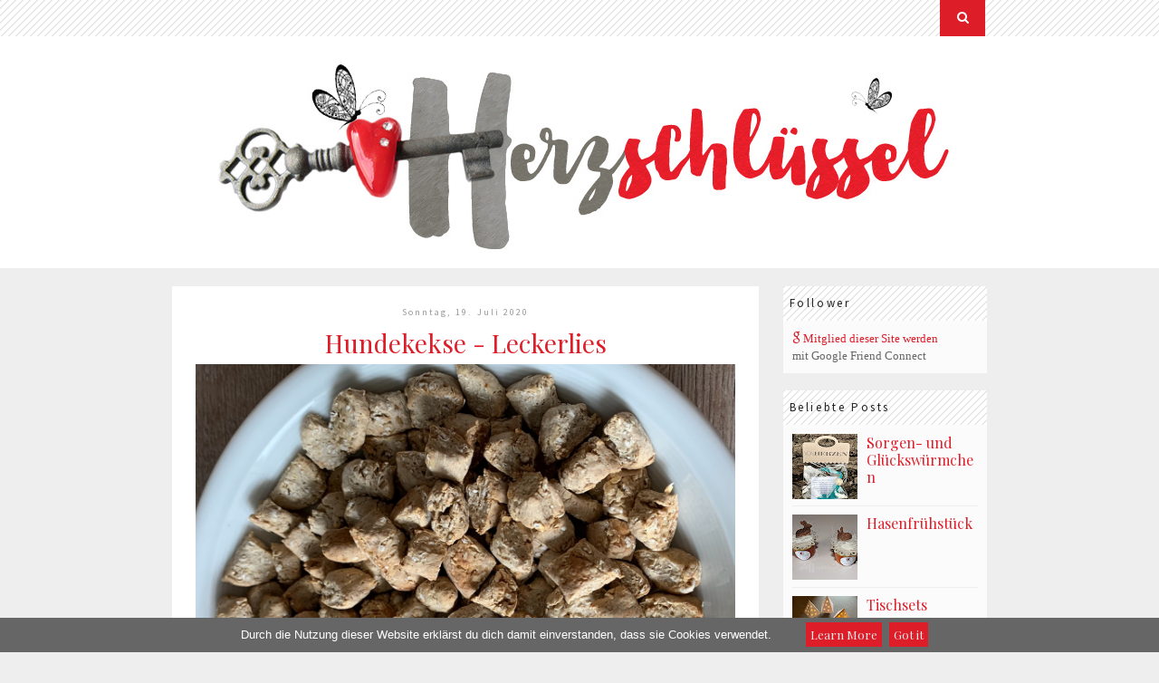

--- FILE ---
content_type: text/html; charset=UTF-8
request_url: http://www.xn--herzschlssel-klb.de/2020/07/hundekekse-leckerlies.html
body_size: 16899
content:
<!DOCTYPE html>
<html dir='ltr' xmlns='http://www.w3.org/1999/xhtml' xmlns:b='http://www.google.com/2005/gml/b' xmlns:data='http://www.google.com/2005/gml/data' xmlns:expr='http://www.google.com/2005/gml/expr'>
<head>
<link href='https://www.blogger.com/static/v1/widgets/2944754296-widget_css_bundle.css' rel='stylesheet' type='text/css'/>
<meta content='width=device-width, initial-scale=1' name='viewport'/>
<meta content='text/html; charset=UTF-8' http-equiv='Content-Type'/>
<meta content='blogger' name='generator'/>
<link href='http://www.xn--herzschlssel-klb.de/favicon.ico' rel='icon' type='image/x-icon'/>
<link href='http://www.xn--herzschlssel-klb.de/2020/07/hundekekse-leckerlies.html' rel='canonical'/>
<link rel="alternate" type="application/atom+xml" title="Herzschlüssel - Atom" href="http://www.xn--herzschlssel-klb.de/feeds/posts/default" />
<link rel="alternate" type="application/rss+xml" title="Herzschlüssel - RSS" href="http://www.xn--herzschlssel-klb.de/feeds/posts/default?alt=rss" />
<link rel="service.post" type="application/atom+xml" title="Herzschlüssel - Atom" href="https://www.blogger.com/feeds/3565866719493653133/posts/default" />

<link rel="alternate" type="application/atom+xml" title="Herzschlüssel - Atom" href="http://www.xn--herzschlssel-klb.de/feeds/8713365700496300415/comments/default" />
<!--Can't find substitution for tag [blog.ieCssRetrofitLinks]-->
<link href='https://blogger.googleusercontent.com/img/b/R29vZ2xl/AVvXsEgKZaKh413_nNffptf1yHaHbX_ODmad7Ybc0P3LWUAWk_y7XQNQzvrF2Fu1O00dO-WRrpjhjyy7ctiSdVUdXmYqDaWvpXfjFRb_p7RVZXDs8AWudvp-P7zkwm8aqc714A4cT7ybPqnpdqWP/d/Hundekekse+variabel.jpg' rel='image_src'/>
<meta content='Hundekekse, Leckerlie, selbstgebacken, Allergie' name='description'/>
<meta content='http://www.xn--herzschlssel-klb.de/2020/07/hundekekse-leckerlies.html' property='og:url'/>
<meta content='Hundekekse - Leckerlies' property='og:title'/>
<meta content='Hundekekse, Leckerlie, selbstgebacken, Allergie' property='og:description'/>
<meta content='https://blogger.googleusercontent.com/img/b/R29vZ2xl/AVvXsEgKZaKh413_nNffptf1yHaHbX_ODmad7Ybc0P3LWUAWk_y7XQNQzvrF2Fu1O00dO-WRrpjhjyy7ctiSdVUdXmYqDaWvpXfjFRb_p7RVZXDs8AWudvp-P7zkwm8aqc714A4cT7ybPqnpdqWP/w1200-h630-p-k-no-nu/Hundekekse+variabel.jpg' property='og:image'/>
<title>Herzschlüssel: Hundekekse - Leckerlies</title>
<style id='page-skin-1' type='text/css'><!--
@import url(https://fonts.googleapis.com/css?family=Playfair+Display:400,400italic);@import url(https://fonts.googleapis.com/css?family=Source+Sans+Pro:400,400italic,600,600italic);/* CSS START----------------------------------------------- */body {  background: #eee;  margin: 0;  color: #333;  font: x-small Georgia Serif;  font-size: small;  text-align: center;}a:link {  color: #dd1d28;  text-decoration: none;  -webkit-transition: all 500ms ease-in-out;  -moz-transition: all 500ms ease-in-out;  -ms-transition: all 500ms ease-in-out;  -o-transition: all 500ms ease-in-out;  transition: all 500ms ease-in-out;}a:visited {  color: #dd1d28;  text-decoration: none;}a:hover {  color: #999;}a img {  border-width: 0;}/* Header----------------------------------------------- */#header-wrapper {  width: 100%;  margin: 40px auto 10px;  background: #fff;}#header-inner {  background-position: center;  margin-left: auto;  margin-right: auto;}#header {  text-align: center;  color: #666;}#header h1 {  margin: 5px 5px 0;  padding: 15px 20px .25em;  line-height: 1.2em;  text-transform: uppercase;  letter-spacing: .2em;  font: normal normal 200% Georgia, Serif;}#header a {  color: #666;  text-decoration: none;}#header a:hover {  color: #666;}#header .description {  margin: 0 5px 5px;  padding: 0 20px 15px;  max-width: 700px;  text-transform: uppercase;  letter-spacing: .2em;  line-height: 1.4em;  font: normal normal 78% 'Trebuchet MS', Trebuchet, Arial, Verdana, Sans-serif;  font-family: 'Source Sans Pro', sans-serif;  color: #999;}#header img {  margin-left: auto;  margin-right: auto;  max-width: 100%;  height: auto;}/* Outer-Wrapper----------------------------------------------- */#outer-wrapper {  width: 70%;  max-width: 1000px;  margin: 0 auto;  padding: 10px;  text-align: left;  font: normal normal 14px Georgia, Serif;  font-family: 'Source Sans Pro', sans-serif;}#main-wrapper {  width: 72%;  float: left;  word-wrap: break-word;  /* fix for long text breaking sidebar float in IE */  overflow: hidden;  /* fix for long non-text content breaking IE sidebar float */}#sidebar-wrapper {  width: 25%;  float: right;  word-wrap: break-word;  /* fix for long text breaking sidebar float in IE */  overflow: hidden;  /* fix for long non-text content breaking IE sidebar float */}/* Headings----------------------------------------------- */h2 {  margin: 1.5em 0 .75em;  font: normal normal 78% 'Trebuchet MS', Trebuchet, Arial, Verdana, Sans-serif;  font-family: 'Source Sans Pro', sans-serif;  line-height: 1.4em;  letter-spacing: .2em;  color: #999;}.post .post-body h2 {  font-size: 16px;}.post .post-body h3 {  font-size: 23px;  text-align: left;}/* NAV----------------------------------------------- */#navigation {  background: url(https://4.bp.blogspot.com/-4HDgSXtBjec/VxLmRiIWMAI/AAAAAAAAAwE/UrlzUNZzVVQoKkLO2jmkz8XyGHs0cQdUgCLcB/s1600/5.png);  height: 40px;  position: fixed;  z-index: 999999;  width: 100%;  top: 0;  left: 0;  -webkit-backface-visibility: hidden;}#navigation .container {  position: relative;  width: 70%;  max-width: 1000px;  margin: 0 auto;}#navigation .widget ul {  margin: 0;  padding: 0;}#navigation .widget ul li {  border: none;  margin-bottom: 0px;  padding-bottom: 0px;  float: left;}#navigation .widget ul li ul {  position: absolute;  display: none;  background: #fff;}#navigation .widget ul li ul li {  float: none;}#navigation .widget ul li:hover ul {  display: block;}#navigation .widget a:hover {  text-decoration: none;}.slicknav_menu {  display: none;}.widget.PageList h2 {  display: none;}.menu {  float: left;}.menu li {  display: inline-block;  margin-right: 22px;  position: relative;}.menu a {  font-family: "Open Sans", sans-serif;  font-size: 13px;  font-weight: 400;  letter-spacing: 2px;  color: #222;  line-height: 40px;  text-transform: uppercase;  display: inline-block;}/*** DROPDOWN ***/.menu .sub-menu,.menu .children {  background-color: #171717;  display: none;  padding: 0;  position: absolute;  margin-top: 0;  left: 0;  z-index: 99999;}ul.menu ul a,.menu ul ul a {  color: #999;  margin: 0;  padding: 6px 10px 7px 10px;  min-width: 160px;  line-height: 20px;  -o-transition: .25s;  -ms-transition: .25s;  -moz-transition: .25s;  -webkit-transition: .25s;  transition: .25s;  border-top: 1px solid #333;}ul.menu ul li,.menu ul ul li {  padding-right: 0;  margin-right: 0;}ul.menu ul a:hover,.menu ul ul a:hover {  color: #fff;  background: #333;}ul.menu li:hover > ul,.menu ul li:hover > ul {  display: block;}.menu .sub-menu ul,.menu .children ul {  left: 100%;  top: 0;}/** Search **/#top-search {  position: absolute;  right: 0;  top: 0;  width: 50px;  text-align: center;  margin-left: 16px;}#top-search a {  height: 40px;  font-size: 14px;  line-height: 40px;  color: #fff;  display: block;  background: #dd1d28;  -webkit-transition: all 0.2s linear;  -moz-transition: all 0.2s linear;  -ms-transition: all 0.2s linear;  -o-transition: all 0.2s linear;  transition: all 0.2s linear;}#top-search a:hover {  color: #ccc;  background: #474747;}#top-search a:hover {  background: #111;}.show-search {  position: absolute;  top: 40px;  right: -1px;  display: none;  z-index: 10000;}.show-search #searchform input#s {  width: 190px;  background: #FFF;  webkit-box-shadow: 0 8px 6px -6px rgba(206, 206, 206, 0.2);  -moz-box-shadow: 0 8px 6px -6px rgba(206, 206, 206, 0.2);  box-shadow: 0 8px 6px -6px rgba(206, 206, 206, 0.2);}.show-search #searchform input#s:focus {  border: 1px solid #d5d5d5;}/*** Top Social ***/#top-social {  position: absolute;  right: 66px;  top: 11px;}#top-social a i {  font-size: 13px;  margin-left: 5px;  line-height: 20px;  color: #dd1d28;  -webkit-transition: all 0.2s linear;  -moz-transition: all 0.2s linear;  -ms-transition: all 0.2s linear;  -o-transition: all 0.2s linear;  transition: all 0.2s linear;  width: 23px;  height: 23px;  float: left;  text-align: center;}#top-social a:hover i {  color: #222;}.PageList li.selected a {  font-weight: normal;}.menu li a:hover {  color: #999999;}.menu .sub-menu,.menu .children {  background: #171717;}ul.menu ul a,.menu ul ul a {  border: 0;  color: #999999;}ul.menu ul a:hover,.menu ul ul a:hover {  color: #ffffff;  background: #333333;}/* Posts----------------------------------------------- */h2.date-header {  margin: 1.5em 0 .5em;  text-align: center;}.post {  margin: 0 0 2em;  padding: .5em 1em 1.5em;  background: #fff;}.post h3 {  margin: .25em 0 0;  padding: 0 0 4px;  font-size: 28px;  font-weight: normal;  line-height: 1.4em;  color: #dd1d28;  text-align: center;  font-family: 'Playfair Display', serif;}.post h3 a,.post h3 a:visited,.post h3 strong {  display: block;  text-decoration: none;  color: #dd1d28;  font-weight: normal;}.post h3 strong,.post h3 a:hover {  color: #333;}.post-body {  margin: 0 0 .75em;  line-height: 1.6em;  background: #fff;}.post-body blockquote {  line-height: 1.3em;}.post-footer {  margin: .75em 0;  color: #999;  text-transform: uppercase;  letter-spacing: .1em;  font: normal normal 78% 'Trebuchet MS', Trebuchet, Arial, Verdana, Sans-serif;  font-family: 'Source Sans Pro', sans-serif;  line-height: 1.4em;}.comment-link {  margin-left: .6em;}.post img,table.tr-caption-container {  max-width: 100%;  height: auto;}.post a {  margin-left: 0 !important;  margin-right: 0 !important;}.tr-caption-container img {  border: none;  padding: 0;}.post blockquote {  margin: 1em 20px;}.post blockquote p {  margin: .75em 0;}.divider {  display: block;  height: 1px;  width: 30%;  background: #111;  margin: 20px auto 10px;}/* POST THUMBS----------------------------------------------- */span.thumb {  width: 490px;  height: 490px;  display: block;  overflow: hidden;  background: url(https://4.bp.blogspot.com/-4HDgSXtBjec/VxLmRiIWMAI/AAAAAAAAAwE/UrlzUNZzVVQoKkLO2jmkz8XyGHs0cQdUgCLcB/s1600/5.png);  position: relative;}.thumb img {  max-width: none;  width: 150%;  -webkit-transition: all 500ms ease-in-out;  -moz-transition: all 500ms ease-in-out;  -ms-transition: all 500ms ease-in-out;  -o-transition: all 500ms ease-in-out;  transition: all 500ms ease-in-out;}.thumb:hover img {  width: 155%;  opacity: 0.8;}.date-outer:nth-child(even) .thumb,.date-outer:nth-child(odd) .psnippet {  float: right;}.date-outer:nth-child(odd) .thumb,.date-outer:nth-child(even) .psnippet {  float: left;}.psnippet {  width: 490px;}.post .post-body .psnippet {  text-align: center;}.post .post-body .psnippet h3 {  font-size: 28px;  text-align: center;  margin: 0 0 1em;}.post .post-body .psnippet p {  font-size: 16px;  width: 80%;  margin: 0 auto 1em;  line-height: 1.45em;  text-align: justify;}.post .post-body .psnippet h2.date-header {  margin: 5.5em 0 .5em;}.post .post-body .psnippet a.more {  display: inline-block;  border: 1px solid;  color: #999;  font-family: 'Playfair Display', serif;  padding: 10px 20px;  font-size: 15px;  line-height: 15px;  margin: 0 0 1em;}.post .post-body .psnippet a.more:hover {  text-decoration: none;  color: #dd1d28;}.summary {  width: 100%;  max-height: 450px;  overflow: hidden;}/* Comments----------------------------------------------- */#comments h4 {  margin: 1em 0;  font-weight: normal;  line-height: 1.4em;  text-transform: none;  letter-spacing: .2em;  color: #999;  font-size: 20px;  text-align: center;  font-family: 'Playfair Display', serif;}.comment-header a {  font-family: 'Playfair Display', serif;}.comments .comments-content .datetime {  float: right;}.comments .avatar-image-container {  border-radius: 50px;  height: 36px;  background: url(https://1.bp.blogspot.com/-jD8KWSC0m5I/VyOsBhYjfuI/AAAAAAAAAxY/2YcaaUydElYSMclVjF9Yt00TSD6sNQkegCLcB/s1600/favicon.png) no-repeat center center;}.deleted-comment {  font-style: italic;  color: gray;}#blog-pager-newer-link {  float: left;}#blog-pager-older-link {  float: right;}#blog-pager {  text-align: center;}.feed-links {  clear: both;  line-height: 2.5em;  display: none;}div#blog-pager a {  border: 1px solid;  padding: 8px 15px;  margin: 5px 0;  display: inline-block;  font-family: 'Playfair Display', serif;  font-size: 15px;}div#blog-pager :hover {  color: #222;}/* Sidebar Content----------------------------------------------- */.sidebar .widget {  margin: 0 0 1.5em;}.sidebar .widget h2 {  padding: .75em 0 .75em .5em;  margin: 0;  background: url(https://4.bp.blogspot.com/-4HDgSXtBjec/VxLmRiIWMAI/AAAAAAAAAwE/UrlzUNZzVVQoKkLO2jmkz8XyGHs0cQdUgCLcB/s1600/5.png);  font-size: 13px;  color: #222;}.sidebar .widget .widget-content {  background: #fbfbfb;  padding: 10px;}.sidebar {  color: #666;  line-height: 1.5em;}.sidebar ul {  list-style: none;  margin: 0 0 0;  padding: 0 0 0;}.sidebar li {  margin: 0;  padding-top: 0;  padding-right: 0;  padding-bottom: .25em;  line-height: 1.5em;}.main .widget {  margin: 0 0 1.5em;  padding: 0 0 1.5em;}.main .Blog {  border-bottom-width: 0;}div.Label li {  font-family: 'Playfair Display', serif;  padding-left: 15px;  list-style-type: square;  list-style-position: inside;}a.post-count-link {  font-family: 'Playfair Display', serif;}.PopularPosts .item-title {  padding-bottom: .2em;  font-family: 'Playfair Display', serif;  font-size: 16px;}.PopularPosts .item-thumbnail {  float: left;  margin: 0 5px 0 0;}.PopularPosts .widget-content ul li {  padding: 0 0 .2em;  margin: 0 0 .7em;  border-bottom: 1px solid #eee;}/*!  * SlickNav Responsive Mobile Menu v1.0.3  * (c) 2015 Josh Cope  * licensed under MIT  */.slicknav_btn {  position: relative;  display: block;  vertical-align: middle;  float: right;  padding: 0.438em 0.625em 0.438em 0.625em;  line-height: 1.125em;  cursor: pointer;}.slicknav_btn .slicknav_icon-bar + .slicknav_icon-bar {  margin-top: 0.188em;}.slicknav_menu .slicknav_icon {  float: left;  margin: 0.188em 0 0 0.438em;}.slicknav_menu .slicknav_no-text {  margin: 0;}.slicknav_menu:before {  content: " ";  display: table;}.slicknav_menu:after {  content: " ";  display: table;  clear: both;}.slicknav_nav li {  display: block;}.slicknav_nav .slicknav_arrow {  font-size: 0.8em;  margin: 0 0 0 0.4em;}.slicknav_nav .slicknav_item {  cursor: pointer;}.slicknav_menu {  font-size: 16px;  box-sizing: border-box;  width: 100%;  *zoom: 1;  display: none;}.slicknav_menu * {  box-sizing: border-box;}.slicknav_menu .slicknav_menutxt {  color: #fff;  font-weight: bold;  text-shadow: 0 1px 3px #000;  display: block;  line-height: 1.188em;  float: left;}.slicknav_menu .slicknav_icon-bar {  background-color: #dd1d28;  display: block;  width: 1.125em;  height: 0.125em;}.slicknav_btn {  margin: 5px 5px 6px;  text-decoration: none;  float: left;}.slicknav_menu a {  font-family: 'Source Sans Pro', sans-serif;}.slicknav_nav {  color: #000;  margin: 0;  padding: 0;  font-size: 0.875em;  list-style: none;  overflow: hidden;  clear: both;}.slicknav_nav ul {  list-style: none;  overflow: hidden;  padding: 0;  margin: 0 0 0 20px;  background: #fff;  display: block;}.slicknav_nav .slicknav_row {  padding: 5px 10px;  margin: 2px 5px;  display: block;}.slicknav_nav .slicknav_row:hover {  -webkit-border-radius: 6px;  -moz-border-radius: 6px;  border-radius: 6px;  background: #ccc;  color: #fff;}.slicknav_nav a {  padding: 5px 10px;  margin: 2px 5px;  text-decoration: none;  color: #dd1d28;  display: block;}.slicknav_nav a:hover {  -webkit-border-radius: 6px;  -moz-border-radius: 6px;  border-radius: 6px;  background: #ccc;  color: #222;}.slicknav_nav .slicknav_txtnode {  margin-left: 15px;}.slicknav_nav .slicknav_item a {  padding: 0;  margin: 0;  display: inline;}.slicknav_nav .slicknav_parent-link a {  padding: 0;  margin: 0;  display: inline;}.slicknav_brand {  color: #fff;  font-size: 18px;  line-height: 30px;  padding: 7px 12px;  height: 44px;  float: left;}/* Footer----------------------------------------------- */#footer-wrapper {  background: url(https://4.bp.blogspot.com/-4HDgSXtBjec/VxLmRiIWMAI/AAAAAAAAAwE/UrlzUNZzVVQoKkLO2jmkz8XyGHs0cQdUgCLcB/s1600/5.png);  width: 100%;  border-top: 50px solid #f9f9f9;  margin-top: 5em;  height: 1em;}#footer {  width: 70%;  max-width: 1000px;  clear: both;  margin: 0 auto;  padding-top: 15px;  line-height: 1.6em;  text-transform: uppercase;  letter-spacing: .1em;  text-align: center;}div#HTML1 {  margin-top: -50px;  font-family: 'Playfair Display', serif;  text-transform: none;}.cookie-choices-info {  position: fixed;  width: 100%;  background-color: #dd1d28;  margin: 0;  left: 0;  top: auto !important;  padding: 0 !important;  z-index: 4000;  text-align: center;  color: #fff;  line-height: 140%;  font-family: 'Source Sans Pro', sans-serif;  bottom: 0;}.cookie-choices-info .cookie-choices-button {  font-weight: normal !important;  text-transform: none !important;  white-space: nowrap;  color: #eee;  margin-left: 8px;  text-decoration: none;  background: #dd1d28;  padding: 5px !important;  font-family: 'Playfair Display', serif;}.cookie-choices-info .cookie-choices-text {  display: inline-block;  vertical-align: middle;  font-size: 13px !important;  margin: 10px 20px;  color: #fff !important;  max-width: 800px;  text-align: left;}/* Media Queries----------------------------------------------- *//************************************************** Mobile Portrait                **************************************************/@media only screen and (max-width: 767px) {  #outer-wrapper {    width: 90%;    margin: 0 auto;    padding: 10px;    texp-align: left;    font: normal normal 100% Georgia, Serif;  }  #footer {    width: 90%;  }  span.thumb {    float: none !important;    width: 100%;    height: inherit;    display: block;  }  span.thumb img {    width: 100%;  }  .psnippet {    float: none !important;    width: 100%;  }  #PageList2 {    display: none;  }  .slicknav_menu {    display: block;  }  .post .post-body .psnippet h2.date-header {    margin: 1.5em 0 0.5em;  }  .thumb:hover img {    width: 100%;  }}/************************************************** Phone Landscape*************************************************/@media only screen and (min-width: 480px) and (max-width: 767px) {  #outer-wrapper {    width: 90%;    margin: 0 auto;    padding: 10px;    texp-align: left;    font: normal normal 100% Georgia, Serif;  }  #footer {    width: 90%;  }  span.thumb {    float: none !important;    width: 100%;    height: inherit;    display: block;  }  span.thumb img {    width: 100%;  }  .psnippet {    float: none !important;    width: 100%;  }  #PageList2 {    display: none;  }  .slicknav_menu {    display: block;  }  .post .post-body .psnippet h2.date-header {    margin: 1.5em 0 0.5em;  }  .thumb:hover img {    width: 100%;  }}/**************************************************  Tablet Landscape                **************************************************/@media only screen and (min-width: 768px) and (max-width: 1000px) {  #outer-wrapper {    width: 700px;    margin: 0 auto;    padding: 10px;    text-align: left;    font: normal normal 100% Georgia, Serif;  }  #footer {    width: 700px;  }  span.thumb {    width: 340px;    height: 340px;  }  .psnippet {    width: 340px;  }  .psnippet h3 {    margin: 0;  }  #PageList2 {    display: none;  }  .slicknav_menu {    display: block;  }  .post .post-body .psnippet h2.date-header {    margin: 3.5em 0 .5em;  }  span.thumb {    height: 100%;  }  .thumb:hover img {    width: 100%;  }}/**************************************************  Small Laptop Landscape                **************************************************/@media only screen and (min-width: 1000px) and (max-width: 1429px) {  #outer-wrapper {    width: 900px;    margin: 0 auto;    padding: 10px;    text-align: left;    font: normal normal 100% Georgia, Serif;  }  #footer {    width: 900px;  }  span.thumb {    width: 440px;    height: 440px;  }  .psnippet {    width: 440px;  }  .psnippet h3 {    margin: 0;  }}/*************************************************h2.date-header {  margin:5.5em 0 .5em;  }  **/
--></style>
<script src='http://code.jquery.com/jquery-latest.min.js'></script>
<link href='//maxcdn.bootstrapcdn.com/font-awesome/4.1.0/css/font-awesome.min.css' rel='stylesheet'/>
<link href='https://fonts.googleapis.com/css?family=Open+Sans:400,300italic,300,400italic,600,600italic' rel='stylesheet' type='text/css'/>
<!-- Auto read more script Start -->
<script type='text/javascript'>
var thumbnail_mode = "yes"; //yes -mit Vorschaubild, no -ohne Vorschaubild
summary_noimg = 630; //Anzahl der Buchstaben im Vorschau ohne Bild
summary_img = 190; //Anzahl der Buchstaben im Vorschau mit Bild
img_thumb_width = 100;
</script>
<script type='text/javascript'>
//<![CDATA[
function removeHtmlTag(str, len){
  var removeScript = function (html, tag, b){
    var tag = tag || 'script';
    with(new Option){                                  
      innerHTML=html;                                   
      for(html=getElementsByTagName(tag);b=html[0];)  
        b.parentNode.removeChild(b);               
      return innerHTML
    }
  }

  var html = removeScript(str); // script tags enfernen
  html = removeScript(html, 'noscript'); // noscript tags entfernen
  // Alle anderen Tags entfernen
  var div = document.createElement('div');
  div.innerHTML = html;
  html = div.textContent || div.innerText || '';

  if (html.length > len) {
    html = html.substr(0, len) + '...'
  }


  return html;
}

function createSummaryAndThumb(pID, pURL, pTitle, pDate){
var div = document.getElementById(pID);
var imgtag = "";
var img = div.getElementsByTagName("img");
var summ = summary_noimg;

var date = pDate.split(' '); 
month = date[1] + " "; 
wday = date[0] + " "; 
day = date[2].slice(0, 2) + ". "; 
year = date[3]; 
var newDate = wday+ day + month + year;

if(thumbnail_mode == "yes") {
if(img.length>=1) {
imgtag = '<span class="thumb"><a href="'+ pURL +'"><img src="'+img[0].src+'" width="'+img_thumb_width+'%" /></a></span>';
summ = summary_img;
}
}
var summary = '<div class="summary">'+ imgtag + '<div class="psnippet"><h2 class="date-header">'+newDate+'</h2><div class="divider"></div><h3 class="title"><a href="'+pURL+'">'+pTitle+'</a></h3><p>' + removeHtmlTag(div.innerHTML,summ) + '</p><a class="more" href="'+pURL+'">mehr lesen &#187;</a></div></div>';
div.innerHTML = summary;
}
//]]>
</script>
<!-- Auto read more script End -->
<script>
/*!
 * SlickNav Responsive Mobile Menu v1.0.4
 * (c) 2015 Josh Cope
 * licensed under MIT
 */
!function(e,n,t){function a(n,t){this.element=n,this.settings=e.extend({},i,t),this._defaults=i,this._name=s,this.init()}var i={label:"MENU",duplicate:!0,duration:200,easingOpen:"swing",easingClose:"swing",closedSymbol:"&#9658;",openedSymbol:"&#9660;",prependTo:"body",parentTag:"a",closeOnClick:!1,allowParentLinks:!1,nestedParentLinks:!0,showChildren:!1,removeIds:!1,removeClasses:!1,brand:"",init:function(){},beforeOpen:function(){},beforeClose:function(){},afterOpen:function(){},afterClose:function(){}},s="slicknav",l="slicknav";a.prototype.init=function(){var t,a,i=this,s=e(this.element),o=this.settings;if(o.duplicate?(i.mobileNav=s.clone(),i.mobileNav.removeAttr("id"),i.mobileNav.find("*").each(function(n,t){e(t).removeAttr("id")})):(i.mobileNav=s,i.mobileNav.removeAttr("id"),i.mobileNav.find("*").each(function(n,t){e(t).removeAttr("id")})),o.removeClasses&&(i.mobileNav.removeAttr("class"),i.mobileNav.find("*").each(function(n,t){e(t).removeAttr("class")})),t=l+"_icon",""===o.label&&(t+=" "+l+"_no-text"),"a"==o.parentTag&&(o.parentTag='a href="#"'),i.mobileNav.attr("class",l+"_nav"),a=e('<div class="'+l+'_menu"></div>'),""!==o.brand){var r=e('<div class="'+l+'_brand">'+o.brand+"</div>");e(a).append(r)}i.btn=e(["<"+o.parentTag+' aria-haspopup="true" tabindex="0" class="'+l+"_btn "+l+'_collapsed">','<span class="'+l+'_menutxt">'+o.label+"</span>",'<span class="'+t+'">','<span class="'+l+'_icon-bar"></span>','<span class="'+l+'_icon-bar"></span>','<span class="'+l+'_icon-bar"></span>',"</span>","</"+o.parentTag+">"].join("")),e(a).append(i.btn),e(o.prependTo).prepend(a),a.append(i.mobileNav);var d=i.mobileNav.find("li");e(d).each(function(){var n=e(this),t={};if(t.children=n.children("ul").attr("role","menu"),n.data("menu",t),t.children.length>0){var a=n.contents(),s=!1,r=[];e(a).each(function(){return e(this).is("ul")?!1:(r.push(this),void(e(this).is("a")&&(s=!0)))});var d=e("<"+o.parentTag+' role="menuitem" aria-haspopup="true" tabindex="-1" class="'+l+'_item"/>');if(o.allowParentLinks&&!o.nestedParentLinks&&s)e(r).wrapAll('<span class="'+l+"_parent-link "+l+'_row"/>').parent();else{var c=e(r).wrapAll(d).parent();c.addClass(l+"_row")}n.addClass(o.showChildren?l+"_open":l+"_collapsed"),n.addClass(l+"_parent");var p=e('<span class="'+l+'_arrow">'+(o.showChildren?o.openedSymbol:o.closedSymbol)+"</span>");o.allowParentLinks&&!o.nestedParentLinks&&s&&(p=p.wrap(d).parent()),e(r).last().after(p)}else 0===n.children().length&&n.addClass(l+"_txtnode");n.children("a").attr("role","menuitem").click(function(n){o.closeOnClick&&!e(n.target).parent().closest("li").hasClass(l+"_parent")&&e(i.btn).click()}),o.closeOnClick&&o.allowParentLinks&&(n.children("a").children("a").click(function(n){e(i.btn).click()}),n.find("."+l+"_parent-link a:not(."+l+"_item)").click(function(n){e(i.btn).click()}))}),e(d).each(function(){var n=e(this).data("menu");o.showChildren||i._visibilityToggle(n.children,null,!1,null,!0)}),i._visibilityToggle(i.mobileNav,null,!1,"init",!0),i.mobileNav.attr("role","menu"),e(n).mousedown(function(){i._outlines(!1)}),e(n).keyup(function(){i._outlines(!0)}),e(i.btn).click(function(e){e.preventDefault(),i._menuToggle()}),i.mobileNav.on("click","."+l+"_item",function(n){n.preventDefault(),i._itemClick(e(this))}),e(i.btn).keydown(function(e){var n=e||event;13==n.keyCode&&(e.preventDefault(),i._menuToggle())}),i.mobileNav.on("keydown","."+l+"_item",function(n){var t=n||event;13==t.keyCode&&(n.preventDefault(),i._itemClick(e(n.target)))}),o.allowParentLinks&&o.nestedParentLinks&&e("."+l+"_item a").click(function(e){e.stopImmediatePropagation()})},a.prototype._menuToggle=function(e){var n=this,t=n.btn,a=n.mobileNav;t.hasClass(l+"_collapsed")?(t.removeClass(l+"_collapsed"),t.addClass(l+"_open")):(t.removeClass(l+"_open"),t.addClass(l+"_collapsed")),t.addClass(l+"_animating"),n._visibilityToggle(a,t.parent(),!0,t)},a.prototype._itemClick=function(e){var n=this,t=n.settings,a=e.data("menu");a||(a={},a.arrow=e.children("."+l+"_arrow"),a.ul=e.next("ul"),a.parent=e.parent(),a.parent.hasClass(l+"_parent-link")&&(a.parent=e.parent().parent(),a.ul=e.parent().next("ul")),e.data("menu",a)),a.parent.hasClass(l+"_collapsed")?(a.arrow.html(t.openedSymbol),a.parent.removeClass(l+"_collapsed"),a.parent.addClass(l+"_open"),a.parent.addClass(l+"_animating"),n._visibilityToggle(a.ul,a.parent,!0,e)):(a.arrow.html(t.closedSymbol),a.parent.addClass(l+"_collapsed"),a.parent.removeClass(l+"_open"),a.parent.addClass(l+"_animating"),n._visibilityToggle(a.ul,a.parent,!0,e))},a.prototype._visibilityToggle=function(n,t,a,i,s){var o=this,r=o.settings,d=o._getActionItems(n),c=0;a&&(c=r.duration),n.hasClass(l+"_hidden")?(n.removeClass(l+"_hidden"),s||r.beforeOpen(i),n.slideDown(c,r.easingOpen,function(){e(i).removeClass(l+"_animating"),e(t).removeClass(l+"_animating"),s||r.afterOpen(i)}),n.attr("aria-hidden","false"),d.attr("tabindex","0"),o._setVisAttr(n,!1)):(n.addClass(l+"_hidden"),s||r.beforeClose(i),n.slideUp(c,this.settings.easingClose,function(){n.attr("aria-hidden","true"),d.attr("tabindex","-1"),o._setVisAttr(n,!0),n.hide(),e(i).removeClass(l+"_animating"),e(t).removeClass(l+"_animating"),s?"init"==i&&r.init():r.afterClose(i)}))},a.prototype._setVisAttr=function(n,t){var a=this,i=n.children("li").children("ul").not("."+l+"_hidden");i.each(t?function(){var n=e(this);n.attr("aria-hidden","true");var i=a._getActionItems(n);i.attr("tabindex","-1"),a._setVisAttr(n,t)}:function(){var n=e(this);n.attr("aria-hidden","false");var i=a._getActionItems(n);i.attr("tabindex","0"),a._setVisAttr(n,t)})},a.prototype._getActionItems=function(e){var n=e.data("menu");if(!n){n={};var t=e.children("li"),a=t.find("a");n.links=a.add(t.find("."+l+"_item")),e.data("menu",n)}return n.links},a.prototype._outlines=function(n){n?e("."+l+"_item, ."+l+"_btn").css("outline",""):e("."+l+"_item, ."+l+"_btn").css("outline","none")},a.prototype.toggle=function(){var e=this;e._menuToggle()},a.prototype.open=function(){var e=this;e.btn.hasClass(l+"_collapsed")&&e._menuToggle()},a.prototype.close=function(){var e=this;e.btn.hasClass(l+"_open")&&e._menuToggle()},e.fn[s]=function(n){var t=arguments;if(void 0===n||"object"==typeof n)return this.each(function(){e.data(this,"plugin_"+s)||e.data(this,"plugin_"+s,new a(this,n))});if("string"==typeof n&&"_"!==n[0]&&"init"!==n){var i;return this.each(function(){var l=e.data(this,"plugin_"+s);l instanceof a&&"function"==typeof l[n]&&(i=l[n].apply(l,Array.prototype.slice.call(t,1)))}),void 0!==i?i:this}}}(jQuery,document,window);
</script>
<link href='https://www.blogger.com/dyn-css/authorization.css?targetBlogID=3565866719493653133&amp;zx=74c3ae81-d326-42ea-b322-c33f67a0c831' media='none' onload='if(media!=&#39;all&#39;)media=&#39;all&#39;' rel='stylesheet'/><noscript><link href='https://www.blogger.com/dyn-css/authorization.css?targetBlogID=3565866719493653133&amp;zx=74c3ae81-d326-42ea-b322-c33f67a0c831' rel='stylesheet'/></noscript>
<meta name='google-adsense-platform-account' content='ca-host-pub-1556223355139109'/>
<meta name='google-adsense-platform-domain' content='blogspot.com'/>

<script type="text/javascript" language="javascript">
  // Supply ads personalization default for EEA readers
  // See https://www.blogger.com/go/adspersonalization
  adsbygoogle = window.adsbygoogle || [];
  if (typeof adsbygoogle.requestNonPersonalizedAds === 'undefined') {
    adsbygoogle.requestNonPersonalizedAds = 1;
  }
</script>


</head>
<script type='text/javascript'>
cookieOptions = {"msg":"Durch die Nutzung dieser Website erklärst du dich damit einverstanden, dass sie Cookies verwendet."};
</script>
<body>
<div id='header-wrapper'>
<div class='header section' id='header'><div class='widget Header' data-version='1' id='Header1'>
<div id='header-inner'>
<a href='http://www.xn--herzschlssel-klb.de/' style='display: block'>
<img alt='Herzschlüssel' height='256px; ' id='Header1_headerimg' src='https://blogger.googleusercontent.com/img/b/R29vZ2xl/AVvXsEikQYrZ9QBmO7-oua7V9F0XA-RYUxpSo7kVEyPM3RauyQiuVmN7yD4woVR4viu2iRp0W0ZjtWeSxQXeeLT8JMvv_bJjN4-D4H0ry4Bmr2dhAjTkF0dCoBzfhLfXTGZ27LtwbFvJZ9Q8Otv_/s1600/header2.jpg' style='display: block' width='1100px; '/>
</a>
</div>
</div></div>
</div>
<div id='outer-wrapper'><div id='wrap2'>
<!-- skip links for text browsers -->
<span id='skiplinks' style='display:none;'>
<a href='#main'>skip to main </a> |
      <a href='#sidebar'>skip to sidebar</a>
</span>
<div id='navigation'>
<div class='container'>
<div class='no-items section' id='navigation-wrapper'></div>
<div class='menu-mobile'></div>
<div id='top-search'>
<a href='#'><i class='fa fa-search'></i></a>
</div>
<div class='show-search'>
<form action='/search' id='searchform' method='get' role='search'>
<div>
<input id='s' name='q' placeholder='Was suchst du?' type='text'/>
</div>
</form>
</div>
<div class='no-items section' id='top-social'></div>
</div>
</div>
<div id='content-wrapper'>
<div id='crosscol-wrapper' style='text-align:center'>
<div class='crosscol no-items section' id='crosscol'></div>
</div>
<div id='main-wrapper'>
<div class='main section' id='main'><div class='widget Blog' data-version='1' id='Blog1'>
<div class='blog-posts hfeed'>
<!--Can't find substitution for tag [defaultAdStart]-->

          <div class="date-outer">
        

          <div class="date-posts">
        
<div class='post-outer'>
<div class='post hentry' itemprop='blogPost' itemscope='itemscope' itemtype='http://schema.org/BlogPosting'>
<meta content='https://blogger.googleusercontent.com/img/b/R29vZ2xl/AVvXsEgKZaKh413_nNffptf1yHaHbX_ODmad7Ybc0P3LWUAWk_y7XQNQzvrF2Fu1O00dO-WRrpjhjyy7ctiSdVUdXmYqDaWvpXfjFRb_p7RVZXDs8AWudvp-P7zkwm8aqc714A4cT7ybPqnpdqWP/s72-c-d/Hundekekse+variabel.jpg' itemprop='image_url'/>
<meta content='3565866719493653133' itemprop='blogId'/>
<meta content='8713365700496300415' itemprop='postId'/>
<h2 class='date-header'>Sonntag, 19. Juli 2020</h2>
<a name='8713365700496300415'></a>
<h3 class='post-title entry-title' itemprop='name'>
Hundekekse - Leckerlies
</h3>
<div class='post-header'>
<div class='post-header-line-1'></div>
</div>
<div class='post-body entry-content' id='post-body-8713365700496300415' itemprop='articleBody'>
<div class="separator"><div class="separator" style="margin-left: 1em; margin-right: 1em; text-align: center;"><a href="https://blogger.googleusercontent.com/img/b/R29vZ2xl/AVvXsEgKZaKh413_nNffptf1yHaHbX_ODmad7Ybc0P3LWUAWk_y7XQNQzvrF2Fu1O00dO-WRrpjhjyy7ctiSdVUdXmYqDaWvpXfjFRb_p7RVZXDs8AWudvp-P7zkwm8aqc714A4cT7ybPqnpdqWP/s1276/Hundekekse+variabel.jpg" imageanchor="1" style="margin-left: 1em; margin-right: 1em;"><img border="0" data-original-height="1260" data-original-width="1276" src="https://blogger.googleusercontent.com/img/b/R29vZ2xl/AVvXsEgKZaKh413_nNffptf1yHaHbX_ODmad7Ybc0P3LWUAWk_y7XQNQzvrF2Fu1O00dO-WRrpjhjyy7ctiSdVUdXmYqDaWvpXfjFRb_p7RVZXDs8AWudvp-P7zkwm8aqc714A4cT7ybPqnpdqWP/d/Hundekekse+variabel.jpg" /></a></div><div class="separator" style="margin-left: 1em; margin-right: 1em; text-align: center;"><br /></div><div class="separator" style="margin-left: 1em; margin-right: 1em; text-align: center;">Mein Happy reagiert leider allergisch auf ganz viele Dinge,</div><div class="separator" style="margin-left: 1em; margin-right: 1em; text-align: center;">da bleibt es nur die Hundkekse/Leckerlies selbst zu backen.</div><div class="separator" style="margin-left: 1em; margin-right: 1em; text-align: center;">Diese sind zum Glück schnell gemacht und man kann sie&nbsp;</div><div class="separator" style="margin-left: 1em; margin-right: 1em; text-align: center;">sehr gut auf Vorrat machen.</div><div class="separator" style="margin-left: 1em; margin-right: 1em; text-align: center;">Leider weiß ich nicht mehr woher das Rezept</div><div class="separator" style="margin-left: 1em; margin-right: 1em; text-align: center;">war, daher werde ich es hier nicht posten.</div><div class="separator" style="margin-left: 1em; margin-right: 1em; text-align: center;">Wer es jedoch gerne möchte,&nbsp;</div><div class="separator" style="margin-left: 1em; margin-right: 1em; text-align: center;">kann mir eine <a href="mailto:Myriam.Mueller@gmx.de">Mail</a> schreiben.</div><div class="separator" style="margin-left: 1em; margin-right: 1em; text-align: center;"><img align="center" src="https://blogger.googleusercontent.com/img/b/R29vZ2xl/AVvXsEjIPVgp9EwjIrAuhG07jsW3xOri5hcZNts-WzxOQSMepMZzU4J3druuJxSvt7021Z-WheqlatqNh2YNWV37CRVRCnrgTD3hxr7GHW2YOQm5o7HZH7jWN1av3W8hKteML6tNFHei3tjKR3fw/s1600/Myriam-grau.png" style="border: 0px; text-align: left;" /></div></div>&#8232;<br />


<div style='clear: both;'></div>
</div>
<div class='post-footer'>
<div class='print-btn'><script>var pfHeaderImgUrl = '';var pfHeaderTagline = '';var pfdisableClickToDel = 0;var pfHideImages = 0;var pfImageDisplayStyle = 'right';var pfDisablePDF = 0;var pfDisableEmail = 0;var pfDisablePrint = 0;var pfCustomCSS = '';var pfBtVersion='1';(function(){var js, pf;pf = document.createElement('script');pf.type = 'text/javascript';if('https:' == document.location.protocol){js='https://pf-cdn.printfriendly.com/ssl/main.js'}else{js='http://cdn.printfriendly.com/printfriendly.js'}pf.src=js;document.getElementsByTagName('head')[0].appendChild(pf)})();</script><a class='printfriendly' href='http://www.printfriendly.com' onclick='window.print();return false;' style='color:#6D9F00;text-decoration:none;' title='Printer Friendly and PDF'><img alt='Print Friendly and PDF' src='http://cdn.printfriendly.com/button-print-gry20.png' style='border:none;-webkit-box-shadow:none;box-shadow:none;'/></a></div>
<div class='post-footer-line post-footer-line-1'><span class='reaction-buttons'>
</span>
<span class='post-comment-link'>
</span>
<span class='post-icons'>
<span class='item-control blog-admin pid-1547786357'>
<a href='https://www.blogger.com/post-edit.g?blogID=3565866719493653133&postID=8713365700496300415&from=pencil' title='Post bearbeiten'>
<img alt='' class='icon-action' height='18' src='http://img2.blogblog.com/img/icon18_edit_allbkg.gif' width='18'/>
</a>
</span>
</span>
</div>
<div class='post-footer-line post-footer-line-2'></div>
<div class='post-footer-line post-footer-line-3'></div>
</div>
</div>
<div class='comments' id='comments'>
<a name='comments'></a>
<div id='backlinks-container'>
<div id='Blog1_backlinks-container'>
</div>
</div>
</div>
</div>

        </div></div>
      
<!--Can't find substitution for tag [adEnd]-->
</div>
<div class='blog-pager' id='blog-pager'>
<span id='blog-pager-newer-link'>
<a class='blog-pager-newer-link' href='http://www.xn--herzschlssel-klb.de/2020/07/geburtstagskarte-fur-den-enkel.html' id='Blog1_blog-pager-newer-link' title='Neuerer Post'>Neuerer Post</a>
</span>
<span id='blog-pager-older-link'>
<a class='blog-pager-older-link' href='http://www.xn--herzschlssel-klb.de/2020/07/brotchen-hol-dings.html' id='Blog1_blog-pager-older-link' title='Älterer Post'>Älterer Post</a>
</span>
<a class='home-link' href='http://www.xn--herzschlssel-klb.de/'>Startseite</a>
</div>
<div class='clear'></div>
<div class='post-feeds'>
</div>
</div>
</div>
</div>
<div id='sidebar-wrapper'>
<div class='sidebar section' id='sidebar'><div class='widget HTML' data-version='1' id='HTML2'>
<h2 class='title'>Follower</h2>
<div class='widget-content'>
<div id="gfc">
	<a href="http://www.blogger.com/follow-blog.g?blogID=3565866719493653133" target="blank"><span><i class="fa fa-google" aria-hidden="true"></i> Mitglied dieser Site werden</span></a>
</div>
<span>mit Google Friend Connect</span>
</div>
<div class='clear'></div>
</div><div class='widget PopularPosts' data-version='1' id='PopularPosts1'>
<h2>Beliebte Posts</h2>
<div class='widget-content popular-posts'>
<ul>
<li>
<div class='item-thumbnail-only'>
<div class='item-thumbnail'>
<a href='http://www.xn--herzschlssel-klb.de/2024/06/sorgen-und-gluckswurmchen.html' target='_blank'>
<img alt='' border='0' src='https://blogger.googleusercontent.com/img/b/R29vZ2xl/AVvXsEjNY_qVw64l3ITblhAwG26fomOmdyPi1NR5pYDXH0r7vA2d8X15Z2MvbSh8YKs6WSd1Lwja_QIRD5J37Szolw8wonyN3dN2x92stGl_-F5ILrqywoFRQX10a_GySl1Y84NJmAjKGvrV9jwpyjb8lQeqTEfZNMUVypj0uSU9mkMhW06wPc1PtkfaEZEF9bN8/w72-h72-p-k-no-nu/Sorgen-Glu%CC%88cks-Wurm1.jpg'/>
</a>
</div>
<div class='item-title'><a href='http://www.xn--herzschlssel-klb.de/2024/06/sorgen-und-gluckswurmchen.html'>Sorgen- und Glückswürmchen</a></div>
</div>
<div style='clear: both;'></div>
</li>
<li>
<div class='item-thumbnail-only'>
<div class='item-thumbnail'>
<a href='http://www.xn--herzschlssel-klb.de/2021/03/hasenfruhstuck.html' target='_blank'>
<img alt='' border='0' src='https://blogger.googleusercontent.com/img/b/R29vZ2xl/AVvXsEiWSzYQlFeskmNYWljnQ-WwRyKOfeo3fiVvsR5zZGHE_R211kxEcwb6U4942tWoaQUnpEeY89DYKj9qWqttuhB2BWXoQ3gn0lvbCViOPIA7W-O2THG4g4QAVvfcar-1FhIuKPvgb1U9ULH9/w72-h72-p-k-no-nu/Hasenfru%25CC%2588hstu%25CC%2588ck1.jpg'/>
</a>
</div>
<div class='item-title'><a href='http://www.xn--herzschlssel-klb.de/2021/03/hasenfruhstuck.html'>Hasenfrühstück</a></div>
</div>
<div style='clear: both;'></div>
</li>
<li>
<div class='item-thumbnail-only'>
<div class='item-thumbnail'>
<a href='http://www.xn--herzschlssel-klb.de/2021/02/tischsets.html' target='_blank'>
<img alt='' border='0' src='https://blogger.googleusercontent.com/img/b/R29vZ2xl/AVvXsEgvi4AedzXLr5H-WIilJKjKoaCj2bCFClPVv7c-yVslqLj4_Qvz1DA0gh71yecjUCJVJmxzEy95sUzL6SCNRoqYwDpAoV0IpqG7Y4RlqeCfnqu0RA_TuCZ_VNKieiwb9HfId1aP-mbrMcMm/w72-h72-p-k-no-nu/Tischset1.jpg'/>
</a>
</div>
<div class='item-title'><a href='http://www.xn--herzschlssel-klb.de/2021/02/tischsets.html'>Tischsets </a></div>
</div>
<div style='clear: both;'></div>
</li>
<li>
<div class='item-thumbnail-only'>
<div class='item-thumbnail'>
<a href='http://www.xn--herzschlssel-klb.de/2026/01/schnelles-dreieckstuch.html' target='_blank'>
<img alt='' border='0' src='https://blogger.googleusercontent.com/img/b/R29vZ2xl/AVvXsEid4RS-WWYtSRUchTF6ID4WAuaqHOJc8nm1nAGPQDKET6bS8F6Mwu_chhwGe1bkY8n0zoY21fjHrccPZPxKQBYidYpMgYeRhP8UVm4WPTmE2faFTinaAhuaHI9xNpZtUKwetyCt4xyOD__wp5cju-aXDV442-9EJKyitmKtkoR96Nq_IeKENkao0FyYU5SZ/w72-h72-p-k-no-nu/Einfaches%20Dreieckstuch1.png'/>
</a>
</div>
<div class='item-title'><a href='http://www.xn--herzschlssel-klb.de/2026/01/schnelles-dreieckstuch.html'>Schnelles Dreieckstuch</a></div>
</div>
<div style='clear: both;'></div>
</li>
<li>
<div class='item-thumbnail-only'>
<div class='item-thumbnail'>
<a href='http://www.xn--herzschlssel-klb.de/2026/01/schneemutze-torte.html' target='_blank'>
<img alt='' border='0' src='https://blogger.googleusercontent.com/img/b/R29vZ2xl/AVvXsEhan-lfORIx3n-dfng8UJSjfd6mEkdZpGjo2fhNUk-P0uzComMp4I2bReuE4t_wTu2m5NHqoyHBQjYZD6DQlq8G-hzP6RV6Y4JToaZMfkPxeBz0Dk6Gnk6VzuEThXq6NU3V5b6T9QMMVW0AsPwtzlmhWJrnc_Q1uwQx6UL4J4Ff6VR2H3sz3d941-YqoGe9/w72-h72-p-k-no-nu/Schneemu%CC%88tze1.png'/>
</a>
</div>
<div class='item-title'><a href='http://www.xn--herzschlssel-klb.de/2026/01/schneemutze-torte.html'>Schneemütze-Torte</a></div>
</div>
<div style='clear: both;'></div>
</li>
<li>
<div class='item-thumbnail-only'>
<div class='item-thumbnail'>
<a href='http://www.xn--herzschlssel-klb.de/2022/04/oster-anhanger.html' target='_blank'>
<img alt='' border='0' src='https://blogger.googleusercontent.com/img/b/R29vZ2xl/AVvXsEhBDtjfbcXK1_gy0HqiuYCU1ecXZpHV6iqYYYOP6KZM0BiDTRfoOFCRPdPoa_xsubiHM9FE9f5sXSLGIaAwO3z1iDUtnWGVd9SeGg9pTER15FZNEFyHubyGwzVYqef8e9m1mtIUw-r2XCh7MuMITWMl51TQhZTY46Zlu8NzCpXOdY9gWJjj7gr8UgIb_A/w72-h72-p-k-no-nu/Osteranha%CC%88nger2.jpg'/>
</a>
</div>
<div class='item-title'><a href='http://www.xn--herzschlssel-klb.de/2022/04/oster-anhanger.html'>Oster-Anhänger</a></div>
</div>
<div style='clear: both;'></div>
</li>
<li>
<div class='item-thumbnail-only'>
<div class='item-thumbnail'>
<a href='http://www.xn--herzschlssel-klb.de/2022/04/ostereier.html' target='_blank'>
<img alt='' border='0' src='https://blogger.googleusercontent.com/img/b/R29vZ2xl/AVvXsEgqztRnmPDJwKFaORhX8nGF9FgRUY9SnUB5rH8kG4sVjTy5cYFh_EpEiZvxj1-QC71XAdKjqaqdEy1Eoutw1FnYXULgawtwHma1penA-e0KziUkm_vgJsiap5uvxj_rkWiVOpON6zgFOAL9kOGT42sSw3aJf8e1TYDkyS4AtxN1aSVf2ivtu1ghJ05ODg/w72-h72-p-k-no-nu/Ei-Papier-Hase-1.jpg'/>
</a>
</div>
<div class='item-title'><a href='http://www.xn--herzschlssel-klb.de/2022/04/ostereier.html'>Ostereier</a></div>
</div>
<div style='clear: both;'></div>
</li>
<li>
<div class='item-thumbnail-only'>
<div class='item-thumbnail'>
<a href='http://www.xn--herzschlssel-klb.de/2026/01/cookies-geloscht.html' target='_blank'>
<img alt='' border='0' src='https://blogger.googleusercontent.com/img/b/R29vZ2xl/[base64]/w72-h72-p-k-no-nu/Cookies%20gelo%CC%88scht%20Ferberline1.png'/>
</a>
</div>
<div class='item-title'><a href='http://www.xn--herzschlssel-klb.de/2026/01/cookies-geloscht.html'>Cookies gelöscht</a></div>
</div>
<div style='clear: both;'></div>
</li>
<li>
<div class='item-thumbnail-only'>
<div class='item-thumbnail'>
<a href='http://www.xn--herzschlssel-klb.de/2020/12/neujahrswunsch.html' target='_blank'>
<img alt='' border='0' src='https://blogger.googleusercontent.com/img/b/R29vZ2xl/AVvXsEgdN6pAEShyVT9BcGBKHLe4Uy1jfKA5sc9U1NlYTL1QCqjdu-M48c5VwDBiipcNaqeHGtlERpPFA7J6bKHHaNXUVu0bdp30I9c0U8e7s7dM8jshaJu3XEnHexKG76p0efAcDbP5YCTyQGyn/w72-h72-p-k-no-nu/Silvester2020-2021-1.jpg'/>
</a>
</div>
<div class='item-title'><a href='http://www.xn--herzschlssel-klb.de/2020/12/neujahrswunsch.html'>Neujahrswunsch</a></div>
</div>
<div style='clear: both;'></div>
</li>
<li>
<div class='item-thumbnail-only'>
<div class='item-thumbnail'>
<a href='http://www.xn--herzschlssel-klb.de/2026/01/karibu-tierschutzhund-aus-rumanien.html' target='_blank'>
<img alt='' border='0' src='https://blogger.googleusercontent.com/img/b/R29vZ2xl/AVvXsEjDKAldQ_d84LCnLAdpSLkuchnsrGZq-HH1rgwxZfKG2aocSIOnASj_KJldUScp6M_1s4eLEIocXLTtf9sSYgyrPdvsZz91g9yVwkByU6THQ4kWqPBLJ30trzD6uf4mmcsRZeQ7XKtCMOPqblnCnJEQygKcDgzTRg4AZU4nLgNI7XeucA2y-MhOwFADk_UU/w72-h72-p-k-no-nu/Karibu2026.png'/>
</a>
</div>
<div class='item-title'><a href='http://www.xn--herzschlssel-klb.de/2026/01/karibu-tierschutzhund-aus-rumanien.html'>Karibu - Tierschutzhund aus Rumänien ..........</a></div>
</div>
<div style='clear: both;'></div>
</li>
</ul>
<div class='clear'></div>
</div>
</div><div class='widget Label' data-version='1' id='Label1'>
<h2>Labels</h2>
<div class='widget-content list-label-widget-content'>
<ul>
</ul>
<div class='clear'></div>
</div>
</div>
<div class='widget BlogArchive' data-version='1' id='BlogArchive1'>
<h2>Blog-Archiv</h2>
<div class='widget-content'>
<div id='ArchiveList'>
<div id='BlogArchive1_ArchiveList'>
<ul class='hierarchy'>
<li class='archivedate collapsed'>
<a class='toggle' href='javascript:void(0)'>
<span class='zippy'>

          &#9658;&#160;
        
</span>
</a>
<a class='post-count-link' href='http://www.xn--herzschlssel-klb.de/2026/'>2026</a>
<span class='post-count' dir='ltr'>(10)</span>
<ul class='hierarchy'>
<li class='archivedate collapsed'>
<a class='toggle' href='javascript:void(0)'>
<span class='zippy'>

          &#9658;&#160;
        
</span>
</a>
<a class='post-count-link' href='http://www.xn--herzschlssel-klb.de/2026/01/'>Januar</a>
<span class='post-count' dir='ltr'>(10)</span>
</li>
</ul>
</li>
</ul>
<ul class='hierarchy'>
<li class='archivedate collapsed'>
<a class='toggle' href='javascript:void(0)'>
<span class='zippy'>

          &#9658;&#160;
        
</span>
</a>
<a class='post-count-link' href='http://www.xn--herzschlssel-klb.de/2025/'>2025</a>
<span class='post-count' dir='ltr'>(119)</span>
<ul class='hierarchy'>
<li class='archivedate collapsed'>
<a class='toggle' href='javascript:void(0)'>
<span class='zippy'>

          &#9658;&#160;
        
</span>
</a>
<a class='post-count-link' href='http://www.xn--herzschlssel-klb.de/2025/12/'>Dezember</a>
<span class='post-count' dir='ltr'>(15)</span>
</li>
</ul>
<ul class='hierarchy'>
<li class='archivedate collapsed'>
<a class='toggle' href='javascript:void(0)'>
<span class='zippy'>

          &#9658;&#160;
        
</span>
</a>
<a class='post-count-link' href='http://www.xn--herzschlssel-klb.de/2025/11/'>November</a>
<span class='post-count' dir='ltr'>(8)</span>
</li>
</ul>
<ul class='hierarchy'>
<li class='archivedate collapsed'>
<a class='toggle' href='javascript:void(0)'>
<span class='zippy'>

          &#9658;&#160;
        
</span>
</a>
<a class='post-count-link' href='http://www.xn--herzschlssel-klb.de/2025/10/'>Oktober</a>
<span class='post-count' dir='ltr'>(6)</span>
</li>
</ul>
<ul class='hierarchy'>
<li class='archivedate collapsed'>
<a class='toggle' href='javascript:void(0)'>
<span class='zippy'>

          &#9658;&#160;
        
</span>
</a>
<a class='post-count-link' href='http://www.xn--herzschlssel-klb.de/2025/09/'>September</a>
<span class='post-count' dir='ltr'>(7)</span>
</li>
</ul>
<ul class='hierarchy'>
<li class='archivedate collapsed'>
<a class='toggle' href='javascript:void(0)'>
<span class='zippy'>

          &#9658;&#160;
        
</span>
</a>
<a class='post-count-link' href='http://www.xn--herzschlssel-klb.de/2025/08/'>August</a>
<span class='post-count' dir='ltr'>(7)</span>
</li>
</ul>
<ul class='hierarchy'>
<li class='archivedate collapsed'>
<a class='toggle' href='javascript:void(0)'>
<span class='zippy'>

          &#9658;&#160;
        
</span>
</a>
<a class='post-count-link' href='http://www.xn--herzschlssel-klb.de/2025/07/'>Juli</a>
<span class='post-count' dir='ltr'>(10)</span>
</li>
</ul>
<ul class='hierarchy'>
<li class='archivedate collapsed'>
<a class='toggle' href='javascript:void(0)'>
<span class='zippy'>

          &#9658;&#160;
        
</span>
</a>
<a class='post-count-link' href='http://www.xn--herzschlssel-klb.de/2025/06/'>Juni</a>
<span class='post-count' dir='ltr'>(10)</span>
</li>
</ul>
<ul class='hierarchy'>
<li class='archivedate collapsed'>
<a class='toggle' href='javascript:void(0)'>
<span class='zippy'>

          &#9658;&#160;
        
</span>
</a>
<a class='post-count-link' href='http://www.xn--herzschlssel-klb.de/2025/05/'>Mai</a>
<span class='post-count' dir='ltr'>(9)</span>
</li>
</ul>
<ul class='hierarchy'>
<li class='archivedate collapsed'>
<a class='toggle' href='javascript:void(0)'>
<span class='zippy'>

          &#9658;&#160;
        
</span>
</a>
<a class='post-count-link' href='http://www.xn--herzschlssel-klb.de/2025/04/'>April</a>
<span class='post-count' dir='ltr'>(9)</span>
</li>
</ul>
<ul class='hierarchy'>
<li class='archivedate collapsed'>
<a class='toggle' href='javascript:void(0)'>
<span class='zippy'>

          &#9658;&#160;
        
</span>
</a>
<a class='post-count-link' href='http://www.xn--herzschlssel-klb.de/2025/03/'>März</a>
<span class='post-count' dir='ltr'>(13)</span>
</li>
</ul>
<ul class='hierarchy'>
<li class='archivedate collapsed'>
<a class='toggle' href='javascript:void(0)'>
<span class='zippy'>

          &#9658;&#160;
        
</span>
</a>
<a class='post-count-link' href='http://www.xn--herzschlssel-klb.de/2025/02/'>Februar</a>
<span class='post-count' dir='ltr'>(12)</span>
</li>
</ul>
<ul class='hierarchy'>
<li class='archivedate collapsed'>
<a class='toggle' href='javascript:void(0)'>
<span class='zippy'>

          &#9658;&#160;
        
</span>
</a>
<a class='post-count-link' href='http://www.xn--herzschlssel-klb.de/2025/01/'>Januar</a>
<span class='post-count' dir='ltr'>(13)</span>
</li>
</ul>
</li>
</ul>
<ul class='hierarchy'>
<li class='archivedate collapsed'>
<a class='toggle' href='javascript:void(0)'>
<span class='zippy'>

          &#9658;&#160;
        
</span>
</a>
<a class='post-count-link' href='http://www.xn--herzschlssel-klb.de/2024/'>2024</a>
<span class='post-count' dir='ltr'>(150)</span>
<ul class='hierarchy'>
<li class='archivedate collapsed'>
<a class='toggle' href='javascript:void(0)'>
<span class='zippy'>

          &#9658;&#160;
        
</span>
</a>
<a class='post-count-link' href='http://www.xn--herzschlssel-klb.de/2024/12/'>Dezember</a>
<span class='post-count' dir='ltr'>(21)</span>
</li>
</ul>
<ul class='hierarchy'>
<li class='archivedate collapsed'>
<a class='toggle' href='javascript:void(0)'>
<span class='zippy'>

          &#9658;&#160;
        
</span>
</a>
<a class='post-count-link' href='http://www.xn--herzschlssel-klb.de/2024/11/'>November</a>
<span class='post-count' dir='ltr'>(8)</span>
</li>
</ul>
<ul class='hierarchy'>
<li class='archivedate collapsed'>
<a class='toggle' href='javascript:void(0)'>
<span class='zippy'>

          &#9658;&#160;
        
</span>
</a>
<a class='post-count-link' href='http://www.xn--herzschlssel-klb.de/2024/10/'>Oktober</a>
<span class='post-count' dir='ltr'>(17)</span>
</li>
</ul>
<ul class='hierarchy'>
<li class='archivedate collapsed'>
<a class='toggle' href='javascript:void(0)'>
<span class='zippy'>

          &#9658;&#160;
        
</span>
</a>
<a class='post-count-link' href='http://www.xn--herzschlssel-klb.de/2024/09/'>September</a>
<span class='post-count' dir='ltr'>(7)</span>
</li>
</ul>
<ul class='hierarchy'>
<li class='archivedate collapsed'>
<a class='toggle' href='javascript:void(0)'>
<span class='zippy'>

          &#9658;&#160;
        
</span>
</a>
<a class='post-count-link' href='http://www.xn--herzschlssel-klb.de/2024/08/'>August</a>
<span class='post-count' dir='ltr'>(8)</span>
</li>
</ul>
<ul class='hierarchy'>
<li class='archivedate collapsed'>
<a class='toggle' href='javascript:void(0)'>
<span class='zippy'>

          &#9658;&#160;
        
</span>
</a>
<a class='post-count-link' href='http://www.xn--herzschlssel-klb.de/2024/07/'>Juli</a>
<span class='post-count' dir='ltr'>(11)</span>
</li>
</ul>
<ul class='hierarchy'>
<li class='archivedate collapsed'>
<a class='toggle' href='javascript:void(0)'>
<span class='zippy'>

          &#9658;&#160;
        
</span>
</a>
<a class='post-count-link' href='http://www.xn--herzschlssel-klb.de/2024/06/'>Juni</a>
<span class='post-count' dir='ltr'>(10)</span>
</li>
</ul>
<ul class='hierarchy'>
<li class='archivedate collapsed'>
<a class='toggle' href='javascript:void(0)'>
<span class='zippy'>

          &#9658;&#160;
        
</span>
</a>
<a class='post-count-link' href='http://www.xn--herzschlssel-klb.de/2024/05/'>Mai</a>
<span class='post-count' dir='ltr'>(14)</span>
</li>
</ul>
<ul class='hierarchy'>
<li class='archivedate collapsed'>
<a class='toggle' href='javascript:void(0)'>
<span class='zippy'>

          &#9658;&#160;
        
</span>
</a>
<a class='post-count-link' href='http://www.xn--herzschlssel-klb.de/2024/04/'>April</a>
<span class='post-count' dir='ltr'>(16)</span>
</li>
</ul>
<ul class='hierarchy'>
<li class='archivedate collapsed'>
<a class='toggle' href='javascript:void(0)'>
<span class='zippy'>

          &#9658;&#160;
        
</span>
</a>
<a class='post-count-link' href='http://www.xn--herzschlssel-klb.de/2024/03/'>März</a>
<span class='post-count' dir='ltr'>(13)</span>
</li>
</ul>
<ul class='hierarchy'>
<li class='archivedate collapsed'>
<a class='toggle' href='javascript:void(0)'>
<span class='zippy'>

          &#9658;&#160;
        
</span>
</a>
<a class='post-count-link' href='http://www.xn--herzschlssel-klb.de/2024/02/'>Februar</a>
<span class='post-count' dir='ltr'>(11)</span>
</li>
</ul>
<ul class='hierarchy'>
<li class='archivedate collapsed'>
<a class='toggle' href='javascript:void(0)'>
<span class='zippy'>

          &#9658;&#160;
        
</span>
</a>
<a class='post-count-link' href='http://www.xn--herzschlssel-klb.de/2024/01/'>Januar</a>
<span class='post-count' dir='ltr'>(14)</span>
</li>
</ul>
</li>
</ul>
<ul class='hierarchy'>
<li class='archivedate collapsed'>
<a class='toggle' href='javascript:void(0)'>
<span class='zippy'>

          &#9658;&#160;
        
</span>
</a>
<a class='post-count-link' href='http://www.xn--herzschlssel-klb.de/2023/'>2023</a>
<span class='post-count' dir='ltr'>(126)</span>
<ul class='hierarchy'>
<li class='archivedate collapsed'>
<a class='toggle' href='javascript:void(0)'>
<span class='zippy'>

          &#9658;&#160;
        
</span>
</a>
<a class='post-count-link' href='http://www.xn--herzschlssel-klb.de/2023/12/'>Dezember</a>
<span class='post-count' dir='ltr'>(17)</span>
</li>
</ul>
<ul class='hierarchy'>
<li class='archivedate collapsed'>
<a class='toggle' href='javascript:void(0)'>
<span class='zippy'>

          &#9658;&#160;
        
</span>
</a>
<a class='post-count-link' href='http://www.xn--herzschlssel-klb.de/2023/11/'>November</a>
<span class='post-count' dir='ltr'>(8)</span>
</li>
</ul>
<ul class='hierarchy'>
<li class='archivedate collapsed'>
<a class='toggle' href='javascript:void(0)'>
<span class='zippy'>

          &#9658;&#160;
        
</span>
</a>
<a class='post-count-link' href='http://www.xn--herzschlssel-klb.de/2023/10/'>Oktober</a>
<span class='post-count' dir='ltr'>(11)</span>
</li>
</ul>
<ul class='hierarchy'>
<li class='archivedate collapsed'>
<a class='toggle' href='javascript:void(0)'>
<span class='zippy'>

          &#9658;&#160;
        
</span>
</a>
<a class='post-count-link' href='http://www.xn--herzschlssel-klb.de/2023/09/'>September</a>
<span class='post-count' dir='ltr'>(6)</span>
</li>
</ul>
<ul class='hierarchy'>
<li class='archivedate collapsed'>
<a class='toggle' href='javascript:void(0)'>
<span class='zippy'>

          &#9658;&#160;
        
</span>
</a>
<a class='post-count-link' href='http://www.xn--herzschlssel-klb.de/2023/08/'>August</a>
<span class='post-count' dir='ltr'>(12)</span>
</li>
</ul>
<ul class='hierarchy'>
<li class='archivedate collapsed'>
<a class='toggle' href='javascript:void(0)'>
<span class='zippy'>

          &#9658;&#160;
        
</span>
</a>
<a class='post-count-link' href='http://www.xn--herzschlssel-klb.de/2023/07/'>Juli</a>
<span class='post-count' dir='ltr'>(11)</span>
</li>
</ul>
<ul class='hierarchy'>
<li class='archivedate collapsed'>
<a class='toggle' href='javascript:void(0)'>
<span class='zippy'>

          &#9658;&#160;
        
</span>
</a>
<a class='post-count-link' href='http://www.xn--herzschlssel-klb.de/2023/06/'>Juni</a>
<span class='post-count' dir='ltr'>(10)</span>
</li>
</ul>
<ul class='hierarchy'>
<li class='archivedate collapsed'>
<a class='toggle' href='javascript:void(0)'>
<span class='zippy'>

          &#9658;&#160;
        
</span>
</a>
<a class='post-count-link' href='http://www.xn--herzschlssel-klb.de/2023/05/'>Mai</a>
<span class='post-count' dir='ltr'>(11)</span>
</li>
</ul>
<ul class='hierarchy'>
<li class='archivedate collapsed'>
<a class='toggle' href='javascript:void(0)'>
<span class='zippy'>

          &#9658;&#160;
        
</span>
</a>
<a class='post-count-link' href='http://www.xn--herzschlssel-klb.de/2023/04/'>April</a>
<span class='post-count' dir='ltr'>(13)</span>
</li>
</ul>
<ul class='hierarchy'>
<li class='archivedate collapsed'>
<a class='toggle' href='javascript:void(0)'>
<span class='zippy'>

          &#9658;&#160;
        
</span>
</a>
<a class='post-count-link' href='http://www.xn--herzschlssel-klb.de/2023/03/'>März</a>
<span class='post-count' dir='ltr'>(10)</span>
</li>
</ul>
<ul class='hierarchy'>
<li class='archivedate collapsed'>
<a class='toggle' href='javascript:void(0)'>
<span class='zippy'>

          &#9658;&#160;
        
</span>
</a>
<a class='post-count-link' href='http://www.xn--herzschlssel-klb.de/2023/02/'>Februar</a>
<span class='post-count' dir='ltr'>(6)</span>
</li>
</ul>
<ul class='hierarchy'>
<li class='archivedate collapsed'>
<a class='toggle' href='javascript:void(0)'>
<span class='zippy'>

          &#9658;&#160;
        
</span>
</a>
<a class='post-count-link' href='http://www.xn--herzschlssel-klb.de/2023/01/'>Januar</a>
<span class='post-count' dir='ltr'>(11)</span>
</li>
</ul>
</li>
</ul>
<ul class='hierarchy'>
<li class='archivedate collapsed'>
<a class='toggle' href='javascript:void(0)'>
<span class='zippy'>

          &#9658;&#160;
        
</span>
</a>
<a class='post-count-link' href='http://www.xn--herzschlssel-klb.de/2022/'>2022</a>
<span class='post-count' dir='ltr'>(132)</span>
<ul class='hierarchy'>
<li class='archivedate collapsed'>
<a class='toggle' href='javascript:void(0)'>
<span class='zippy'>

          &#9658;&#160;
        
</span>
</a>
<a class='post-count-link' href='http://www.xn--herzschlssel-klb.de/2022/12/'>Dezember</a>
<span class='post-count' dir='ltr'>(18)</span>
</li>
</ul>
<ul class='hierarchy'>
<li class='archivedate collapsed'>
<a class='toggle' href='javascript:void(0)'>
<span class='zippy'>

          &#9658;&#160;
        
</span>
</a>
<a class='post-count-link' href='http://www.xn--herzschlssel-klb.de/2022/11/'>November</a>
<span class='post-count' dir='ltr'>(11)</span>
</li>
</ul>
<ul class='hierarchy'>
<li class='archivedate collapsed'>
<a class='toggle' href='javascript:void(0)'>
<span class='zippy'>

          &#9658;&#160;
        
</span>
</a>
<a class='post-count-link' href='http://www.xn--herzschlssel-klb.de/2022/10/'>Oktober</a>
<span class='post-count' dir='ltr'>(12)</span>
</li>
</ul>
<ul class='hierarchy'>
<li class='archivedate collapsed'>
<a class='toggle' href='javascript:void(0)'>
<span class='zippy'>

          &#9658;&#160;
        
</span>
</a>
<a class='post-count-link' href='http://www.xn--herzschlssel-klb.de/2022/09/'>September</a>
<span class='post-count' dir='ltr'>(11)</span>
</li>
</ul>
<ul class='hierarchy'>
<li class='archivedate collapsed'>
<a class='toggle' href='javascript:void(0)'>
<span class='zippy'>

          &#9658;&#160;
        
</span>
</a>
<a class='post-count-link' href='http://www.xn--herzschlssel-klb.de/2022/08/'>August</a>
<span class='post-count' dir='ltr'>(7)</span>
</li>
</ul>
<ul class='hierarchy'>
<li class='archivedate collapsed'>
<a class='toggle' href='javascript:void(0)'>
<span class='zippy'>

          &#9658;&#160;
        
</span>
</a>
<a class='post-count-link' href='http://www.xn--herzschlssel-klb.de/2022/07/'>Juli</a>
<span class='post-count' dir='ltr'>(10)</span>
</li>
</ul>
<ul class='hierarchy'>
<li class='archivedate collapsed'>
<a class='toggle' href='javascript:void(0)'>
<span class='zippy'>

          &#9658;&#160;
        
</span>
</a>
<a class='post-count-link' href='http://www.xn--herzschlssel-klb.de/2022/06/'>Juni</a>
<span class='post-count' dir='ltr'>(8)</span>
</li>
</ul>
<ul class='hierarchy'>
<li class='archivedate collapsed'>
<a class='toggle' href='javascript:void(0)'>
<span class='zippy'>

          &#9658;&#160;
        
</span>
</a>
<a class='post-count-link' href='http://www.xn--herzschlssel-klb.de/2022/05/'>Mai</a>
<span class='post-count' dir='ltr'>(13)</span>
</li>
</ul>
<ul class='hierarchy'>
<li class='archivedate collapsed'>
<a class='toggle' href='javascript:void(0)'>
<span class='zippy'>

          &#9658;&#160;
        
</span>
</a>
<a class='post-count-link' href='http://www.xn--herzschlssel-klb.de/2022/04/'>April</a>
<span class='post-count' dir='ltr'>(13)</span>
</li>
</ul>
<ul class='hierarchy'>
<li class='archivedate collapsed'>
<a class='toggle' href='javascript:void(0)'>
<span class='zippy'>

          &#9658;&#160;
        
</span>
</a>
<a class='post-count-link' href='http://www.xn--herzschlssel-klb.de/2022/03/'>März</a>
<span class='post-count' dir='ltr'>(8)</span>
</li>
</ul>
<ul class='hierarchy'>
<li class='archivedate collapsed'>
<a class='toggle' href='javascript:void(0)'>
<span class='zippy'>

          &#9658;&#160;
        
</span>
</a>
<a class='post-count-link' href='http://www.xn--herzschlssel-klb.de/2022/02/'>Februar</a>
<span class='post-count' dir='ltr'>(7)</span>
</li>
</ul>
<ul class='hierarchy'>
<li class='archivedate collapsed'>
<a class='toggle' href='javascript:void(0)'>
<span class='zippy'>

          &#9658;&#160;
        
</span>
</a>
<a class='post-count-link' href='http://www.xn--herzschlssel-klb.de/2022/01/'>Januar</a>
<span class='post-count' dir='ltr'>(14)</span>
</li>
</ul>
</li>
</ul>
<ul class='hierarchy'>
<li class='archivedate collapsed'>
<a class='toggle' href='javascript:void(0)'>
<span class='zippy'>

          &#9658;&#160;
        
</span>
</a>
<a class='post-count-link' href='http://www.xn--herzschlssel-klb.de/2021/'>2021</a>
<span class='post-count' dir='ltr'>(168)</span>
<ul class='hierarchy'>
<li class='archivedate collapsed'>
<a class='toggle' href='javascript:void(0)'>
<span class='zippy'>

          &#9658;&#160;
        
</span>
</a>
<a class='post-count-link' href='http://www.xn--herzschlssel-klb.de/2021/12/'>Dezember</a>
<span class='post-count' dir='ltr'>(17)</span>
</li>
</ul>
<ul class='hierarchy'>
<li class='archivedate collapsed'>
<a class='toggle' href='javascript:void(0)'>
<span class='zippy'>

          &#9658;&#160;
        
</span>
</a>
<a class='post-count-link' href='http://www.xn--herzschlssel-klb.de/2021/11/'>November</a>
<span class='post-count' dir='ltr'>(10)</span>
</li>
</ul>
<ul class='hierarchy'>
<li class='archivedate collapsed'>
<a class='toggle' href='javascript:void(0)'>
<span class='zippy'>

          &#9658;&#160;
        
</span>
</a>
<a class='post-count-link' href='http://www.xn--herzschlssel-klb.de/2021/10/'>Oktober</a>
<span class='post-count' dir='ltr'>(15)</span>
</li>
</ul>
<ul class='hierarchy'>
<li class='archivedate collapsed'>
<a class='toggle' href='javascript:void(0)'>
<span class='zippy'>

          &#9658;&#160;
        
</span>
</a>
<a class='post-count-link' href='http://www.xn--herzschlssel-klb.de/2021/09/'>September</a>
<span class='post-count' dir='ltr'>(15)</span>
</li>
</ul>
<ul class='hierarchy'>
<li class='archivedate collapsed'>
<a class='toggle' href='javascript:void(0)'>
<span class='zippy'>

          &#9658;&#160;
        
</span>
</a>
<a class='post-count-link' href='http://www.xn--herzschlssel-klb.de/2021/08/'>August</a>
<span class='post-count' dir='ltr'>(20)</span>
</li>
</ul>
<ul class='hierarchy'>
<li class='archivedate collapsed'>
<a class='toggle' href='javascript:void(0)'>
<span class='zippy'>

          &#9658;&#160;
        
</span>
</a>
<a class='post-count-link' href='http://www.xn--herzschlssel-klb.de/2021/07/'>Juli</a>
<span class='post-count' dir='ltr'>(12)</span>
</li>
</ul>
<ul class='hierarchy'>
<li class='archivedate collapsed'>
<a class='toggle' href='javascript:void(0)'>
<span class='zippy'>

          &#9658;&#160;
        
</span>
</a>
<a class='post-count-link' href='http://www.xn--herzschlssel-klb.de/2021/06/'>Juni</a>
<span class='post-count' dir='ltr'>(11)</span>
</li>
</ul>
<ul class='hierarchy'>
<li class='archivedate collapsed'>
<a class='toggle' href='javascript:void(0)'>
<span class='zippy'>

          &#9658;&#160;
        
</span>
</a>
<a class='post-count-link' href='http://www.xn--herzschlssel-klb.de/2021/05/'>Mai</a>
<span class='post-count' dir='ltr'>(9)</span>
</li>
</ul>
<ul class='hierarchy'>
<li class='archivedate collapsed'>
<a class='toggle' href='javascript:void(0)'>
<span class='zippy'>

          &#9658;&#160;
        
</span>
</a>
<a class='post-count-link' href='http://www.xn--herzschlssel-klb.de/2021/04/'>April</a>
<span class='post-count' dir='ltr'>(12)</span>
</li>
</ul>
<ul class='hierarchy'>
<li class='archivedate collapsed'>
<a class='toggle' href='javascript:void(0)'>
<span class='zippy'>

          &#9658;&#160;
        
</span>
</a>
<a class='post-count-link' href='http://www.xn--herzschlssel-klb.de/2021/03/'>März</a>
<span class='post-count' dir='ltr'>(14)</span>
</li>
</ul>
<ul class='hierarchy'>
<li class='archivedate collapsed'>
<a class='toggle' href='javascript:void(0)'>
<span class='zippy'>

          &#9658;&#160;
        
</span>
</a>
<a class='post-count-link' href='http://www.xn--herzschlssel-klb.de/2021/02/'>Februar</a>
<span class='post-count' dir='ltr'>(14)</span>
</li>
</ul>
<ul class='hierarchy'>
<li class='archivedate collapsed'>
<a class='toggle' href='javascript:void(0)'>
<span class='zippy'>

          &#9658;&#160;
        
</span>
</a>
<a class='post-count-link' href='http://www.xn--herzschlssel-klb.de/2021/01/'>Januar</a>
<span class='post-count' dir='ltr'>(19)</span>
</li>
</ul>
</li>
</ul>
<ul class='hierarchy'>
<li class='archivedate expanded'>
<a class='toggle' href='javascript:void(0)'>
<span class='zippy toggle-open'>&#9660;&#160;</span>
</a>
<a class='post-count-link' href='http://www.xn--herzschlssel-klb.de/2020/'>2020</a>
<span class='post-count' dir='ltr'>(118)</span>
<ul class='hierarchy'>
<li class='archivedate collapsed'>
<a class='toggle' href='javascript:void(0)'>
<span class='zippy'>

          &#9658;&#160;
        
</span>
</a>
<a class='post-count-link' href='http://www.xn--herzschlssel-klb.de/2020/12/'>Dezember</a>
<span class='post-count' dir='ltr'>(21)</span>
</li>
</ul>
<ul class='hierarchy'>
<li class='archivedate collapsed'>
<a class='toggle' href='javascript:void(0)'>
<span class='zippy'>

          &#9658;&#160;
        
</span>
</a>
<a class='post-count-link' href='http://www.xn--herzschlssel-klb.de/2020/11/'>November</a>
<span class='post-count' dir='ltr'>(11)</span>
</li>
</ul>
<ul class='hierarchy'>
<li class='archivedate collapsed'>
<a class='toggle' href='javascript:void(0)'>
<span class='zippy'>

          &#9658;&#160;
        
</span>
</a>
<a class='post-count-link' href='http://www.xn--herzschlssel-klb.de/2020/10/'>Oktober</a>
<span class='post-count' dir='ltr'>(11)</span>
</li>
</ul>
<ul class='hierarchy'>
<li class='archivedate collapsed'>
<a class='toggle' href='javascript:void(0)'>
<span class='zippy'>

          &#9658;&#160;
        
</span>
</a>
<a class='post-count-link' href='http://www.xn--herzschlssel-klb.de/2020/09/'>September</a>
<span class='post-count' dir='ltr'>(6)</span>
</li>
</ul>
<ul class='hierarchy'>
<li class='archivedate collapsed'>
<a class='toggle' href='javascript:void(0)'>
<span class='zippy'>

          &#9658;&#160;
        
</span>
</a>
<a class='post-count-link' href='http://www.xn--herzschlssel-klb.de/2020/08/'>August</a>
<span class='post-count' dir='ltr'>(7)</span>
</li>
</ul>
<ul class='hierarchy'>
<li class='archivedate expanded'>
<a class='toggle' href='javascript:void(0)'>
<span class='zippy toggle-open'>&#9660;&#160;</span>
</a>
<a class='post-count-link' href='http://www.xn--herzschlssel-klb.de/2020/07/'>Juli</a>
<span class='post-count' dir='ltr'>(6)</span>
<ul class='posts'>
<li><a href='http://www.xn--herzschlssel-klb.de/2020/07/gartendeko-was-ist-denn-da-gelandet.html'>Gartendeko ........ was ist denn da gelandet?</a></li>
<li><a href='http://www.xn--herzschlssel-klb.de/2020/07/geburtstagskarte-fur-den-enkel.html'>Geburtstagskarte für den Enkel</a></li>
<li><a href='http://www.xn--herzschlssel-klb.de/2020/07/hundekekse-leckerlies.html'>Hundekekse - Leckerlies</a></li>
<li><a href='http://www.xn--herzschlssel-klb.de/2020/07/brotchen-hol-dings.html'>Brötchen-hol-Dings</a></li>
<li><a href='http://www.xn--herzschlssel-klb.de/2020/07/mundschutz-masken.html'>Mundschutz-Masken</a></li>
<li><a href='http://www.xn--herzschlssel-klb.de/2020/07/streusel-oben-und-unten-mehr-geht-fast.html'>Streusel oben und unten - mehr geht fast nicht :-)</a></li>
</ul>
</li>
</ul>
<ul class='hierarchy'>
<li class='archivedate collapsed'>
<a class='toggle' href='javascript:void(0)'>
<span class='zippy'>

          &#9658;&#160;
        
</span>
</a>
<a class='post-count-link' href='http://www.xn--herzschlssel-klb.de/2020/06/'>Juni</a>
<span class='post-count' dir='ltr'>(8)</span>
</li>
</ul>
<ul class='hierarchy'>
<li class='archivedate collapsed'>
<a class='toggle' href='javascript:void(0)'>
<span class='zippy'>

          &#9658;&#160;
        
</span>
</a>
<a class='post-count-link' href='http://www.xn--herzschlssel-klb.de/2020/05/'>Mai</a>
<span class='post-count' dir='ltr'>(7)</span>
</li>
</ul>
<ul class='hierarchy'>
<li class='archivedate collapsed'>
<a class='toggle' href='javascript:void(0)'>
<span class='zippy'>

          &#9658;&#160;
        
</span>
</a>
<a class='post-count-link' href='http://www.xn--herzschlssel-klb.de/2020/04/'>April</a>
<span class='post-count' dir='ltr'>(9)</span>
</li>
</ul>
<ul class='hierarchy'>
<li class='archivedate collapsed'>
<a class='toggle' href='javascript:void(0)'>
<span class='zippy'>

          &#9658;&#160;
        
</span>
</a>
<a class='post-count-link' href='http://www.xn--herzschlssel-klb.de/2020/03/'>März</a>
<span class='post-count' dir='ltr'>(12)</span>
</li>
</ul>
<ul class='hierarchy'>
<li class='archivedate collapsed'>
<a class='toggle' href='javascript:void(0)'>
<span class='zippy'>

          &#9658;&#160;
        
</span>
</a>
<a class='post-count-link' href='http://www.xn--herzschlssel-klb.de/2020/02/'>Februar</a>
<span class='post-count' dir='ltr'>(9)</span>
</li>
</ul>
<ul class='hierarchy'>
<li class='archivedate collapsed'>
<a class='toggle' href='javascript:void(0)'>
<span class='zippy'>

          &#9658;&#160;
        
</span>
</a>
<a class='post-count-link' href='http://www.xn--herzschlssel-klb.de/2020/01/'>Januar</a>
<span class='post-count' dir='ltr'>(11)</span>
</li>
</ul>
</li>
</ul>
<ul class='hierarchy'>
<li class='archivedate collapsed'>
<a class='toggle' href='javascript:void(0)'>
<span class='zippy'>

          &#9658;&#160;
        
</span>
</a>
<a class='post-count-link' href='http://www.xn--herzschlssel-klb.de/2019/'>2019</a>
<span class='post-count' dir='ltr'>(95)</span>
<ul class='hierarchy'>
<li class='archivedate collapsed'>
<a class='toggle' href='javascript:void(0)'>
<span class='zippy'>

          &#9658;&#160;
        
</span>
</a>
<a class='post-count-link' href='http://www.xn--herzschlssel-klb.de/2019/12/'>Dezember</a>
<span class='post-count' dir='ltr'>(20)</span>
</li>
</ul>
<ul class='hierarchy'>
<li class='archivedate collapsed'>
<a class='toggle' href='javascript:void(0)'>
<span class='zippy'>

          &#9658;&#160;
        
</span>
</a>
<a class='post-count-link' href='http://www.xn--herzschlssel-klb.de/2019/11/'>November</a>
<span class='post-count' dir='ltr'>(8)</span>
</li>
</ul>
<ul class='hierarchy'>
<li class='archivedate collapsed'>
<a class='toggle' href='javascript:void(0)'>
<span class='zippy'>

          &#9658;&#160;
        
</span>
</a>
<a class='post-count-link' href='http://www.xn--herzschlssel-klb.de/2019/10/'>Oktober</a>
<span class='post-count' dir='ltr'>(9)</span>
</li>
</ul>
<ul class='hierarchy'>
<li class='archivedate collapsed'>
<a class='toggle' href='javascript:void(0)'>
<span class='zippy'>

          &#9658;&#160;
        
</span>
</a>
<a class='post-count-link' href='http://www.xn--herzschlssel-klb.de/2019/09/'>September</a>
<span class='post-count' dir='ltr'>(8)</span>
</li>
</ul>
<ul class='hierarchy'>
<li class='archivedate collapsed'>
<a class='toggle' href='javascript:void(0)'>
<span class='zippy'>

          &#9658;&#160;
        
</span>
</a>
<a class='post-count-link' href='http://www.xn--herzschlssel-klb.de/2019/08/'>August</a>
<span class='post-count' dir='ltr'>(9)</span>
</li>
</ul>
<ul class='hierarchy'>
<li class='archivedate collapsed'>
<a class='toggle' href='javascript:void(0)'>
<span class='zippy'>

          &#9658;&#160;
        
</span>
</a>
<a class='post-count-link' href='http://www.xn--herzschlssel-klb.de/2019/07/'>Juli</a>
<span class='post-count' dir='ltr'>(8)</span>
</li>
</ul>
<ul class='hierarchy'>
<li class='archivedate collapsed'>
<a class='toggle' href='javascript:void(0)'>
<span class='zippy'>

          &#9658;&#160;
        
</span>
</a>
<a class='post-count-link' href='http://www.xn--herzschlssel-klb.de/2019/06/'>Juni</a>
<span class='post-count' dir='ltr'>(6)</span>
</li>
</ul>
<ul class='hierarchy'>
<li class='archivedate collapsed'>
<a class='toggle' href='javascript:void(0)'>
<span class='zippy'>

          &#9658;&#160;
        
</span>
</a>
<a class='post-count-link' href='http://www.xn--herzschlssel-klb.de/2019/05/'>Mai</a>
<span class='post-count' dir='ltr'>(5)</span>
</li>
</ul>
<ul class='hierarchy'>
<li class='archivedate collapsed'>
<a class='toggle' href='javascript:void(0)'>
<span class='zippy'>

          &#9658;&#160;
        
</span>
</a>
<a class='post-count-link' href='http://www.xn--herzschlssel-klb.de/2019/04/'>April</a>
<span class='post-count' dir='ltr'>(7)</span>
</li>
</ul>
<ul class='hierarchy'>
<li class='archivedate collapsed'>
<a class='toggle' href='javascript:void(0)'>
<span class='zippy'>

          &#9658;&#160;
        
</span>
</a>
<a class='post-count-link' href='http://www.xn--herzschlssel-klb.de/2019/03/'>März</a>
<span class='post-count' dir='ltr'>(5)</span>
</li>
</ul>
<ul class='hierarchy'>
<li class='archivedate collapsed'>
<a class='toggle' href='javascript:void(0)'>
<span class='zippy'>

          &#9658;&#160;
        
</span>
</a>
<a class='post-count-link' href='http://www.xn--herzschlssel-klb.de/2019/02/'>Februar</a>
<span class='post-count' dir='ltr'>(4)</span>
</li>
</ul>
<ul class='hierarchy'>
<li class='archivedate collapsed'>
<a class='toggle' href='javascript:void(0)'>
<span class='zippy'>

          &#9658;&#160;
        
</span>
</a>
<a class='post-count-link' href='http://www.xn--herzschlssel-klb.de/2019/01/'>Januar</a>
<span class='post-count' dir='ltr'>(6)</span>
</li>
</ul>
</li>
</ul>
<ul class='hierarchy'>
<li class='archivedate collapsed'>
<a class='toggle' href='javascript:void(0)'>
<span class='zippy'>

          &#9658;&#160;
        
</span>
</a>
<a class='post-count-link' href='http://www.xn--herzschlssel-klb.de/2018/'>2018</a>
<span class='post-count' dir='ltr'>(1)</span>
<ul class='hierarchy'>
<li class='archivedate collapsed'>
<a class='toggle' href='javascript:void(0)'>
<span class='zippy'>

          &#9658;&#160;
        
</span>
</a>
<a class='post-count-link' href='http://www.xn--herzschlssel-klb.de/2018/12/'>Dezember</a>
<span class='post-count' dir='ltr'>(1)</span>
</li>
</ul>
</li>
</ul>
</div>
</div>
<div class='clear'></div>
</div>
</div></div>
</div>
<!-- spacer for skins that want sidebar and main to be the same height-->
<div class='clear'>&#160;</div>
</div>
<!-- end content-wrapper -->
</div>
</div>
<!-- end outer-wrapper -->
<div id='footer-wrapper'>
<div class='footer section' id='footer'><div class='widget HTML' data-version='1' id='HTML3'>
<div class='widget-content'>
&#169; 2011-2019 Herzschlüssel.de | <a href="http://www.xn--herzschlssel-klb.de/p/blog-page.html">Datenschutz</a>
</div>
<div class='clear'></div>
</div><div class='widget HTML' data-version='1' id='HTML1'>
<div class='widget-content'>
&#169; 2011-2019 Herzschlüssel.de | <a href="http://www.xn--herzschlssel-klb.de/p/impressum.html">Impressum</a>
</div>
<div class='clear'></div>
</div></div>
</div>
<script type='text/javascript'>
    //<![CDATA[
    jQuery(document).ready(function($) {
        "use strict";
        $('#top-search a').on('click', function(e) {
            e.preventDefault();
            $('.show-search').slideToggle('fast');
        });
        $('.to-top').click(function() {
            $('html, body').animate({
                scrollTop: 0
            }, 800);
            return false;
        });
        $('.menu').slicknav({
            prependTo: '.menu-mobile',
            label: ''
        });
    });
    //]]>
</script>
<!--It is your responsibility to notify your visitors about cookies used and data collected on your blog. Blogger makes a standard notification available for you to use on your blog, and you can customize it or replace with your own notice. See http://www.blogger.com/go/cookiechoices for more details.-->
<script defer='' src='/js/cookienotice.js'></script>
<script>
    document.addEventListener('DOMContentLoaded', function(event) {
      window.cookieChoices && cookieChoices.showCookieConsentBar && cookieChoices.showCookieConsentBar(
          (window.cookieOptions && cookieOptions.msg) || 'This site uses cookies from Google to deliver its services and to analyze traffic. Your IP address and user-agent are shared with Google along with performance and security metrics to ensure quality of service, generate usage statistics, and to detect and address abuse.',
          (window.cookieOptions && cookieOptions.close) || 'Got it',
          (window.cookieOptions && cookieOptions.learn) || 'Learn More',
          (window.cookieOptions && cookieOptions.link) || 'https://www.blogger.com/go/blogspot-cookies');
    });
  </script>

<script type="text/javascript" src="https://www.blogger.com/static/v1/widgets/2028843038-widgets.js"></script>
<script type='text/javascript'>
window['__wavt'] = 'AOuZoY6SVXYvdnK_IajtZ7jEy41avvClbg:1769228044249';_WidgetManager._Init('//www.blogger.com/rearrange?blogID\x3d3565866719493653133','//www.xn--herzschlssel-klb.de/2020/07/hundekekse-leckerlies.html','3565866719493653133');
_WidgetManager._SetDataContext([{'name': 'blog', 'data': {'blogId': '3565866719493653133', 'title': 'Herzschl\xfcssel', 'url': 'http://www.xn--herzschlssel-klb.de/2020/07/hundekekse-leckerlies.html', 'canonicalUrl': 'http://www.xn--herzschlssel-klb.de/2020/07/hundekekse-leckerlies.html', 'homepageUrl': 'http://www.xn--herzschlssel-klb.de/', 'searchUrl': 'http://www.xn--herzschlssel-klb.de/search', 'canonicalHomepageUrl': 'http://www.xn--herzschlssel-klb.de/', 'blogspotFaviconUrl': 'http://www.xn--herzschlssel-klb.de/favicon.ico', 'bloggerUrl': 'https://www.blogger.com', 'hasCustomDomain': true, 'httpsEnabled': false, 'enabledCommentProfileImages': true, 'gPlusViewType': 'FILTERED_POSTMOD', 'adultContent': false, 'analyticsAccountNumber': '', 'encoding': 'UTF-8', 'locale': 'de', 'localeUnderscoreDelimited': 'de', 'languageDirection': 'ltr', 'isPrivate': false, 'isMobile': false, 'isMobileRequest': false, 'mobileClass': '', 'isPrivateBlog': false, 'isDynamicViewsAvailable': true, 'feedLinks': '\x3clink rel\x3d\x22alternate\x22 type\x3d\x22application/atom+xml\x22 title\x3d\x22Herzschl\xfcssel - Atom\x22 href\x3d\x22http://www.xn--herzschlssel-klb.de/feeds/posts/default\x22 /\x3e\n\x3clink rel\x3d\x22alternate\x22 type\x3d\x22application/rss+xml\x22 title\x3d\x22Herzschl\xfcssel - RSS\x22 href\x3d\x22http://www.xn--herzschlssel-klb.de/feeds/posts/default?alt\x3drss\x22 /\x3e\n\x3clink rel\x3d\x22service.post\x22 type\x3d\x22application/atom+xml\x22 title\x3d\x22Herzschl\xfcssel - Atom\x22 href\x3d\x22https://www.blogger.com/feeds/3565866719493653133/posts/default\x22 /\x3e\n\n\x3clink rel\x3d\x22alternate\x22 type\x3d\x22application/atom+xml\x22 title\x3d\x22Herzschl\xfcssel - Atom\x22 href\x3d\x22http://www.xn--herzschlssel-klb.de/feeds/8713365700496300415/comments/default\x22 /\x3e\n', 'meTag': '', 'adsenseHostId': 'ca-host-pub-1556223355139109', 'adsenseHasAds': false, 'adsenseAutoAds': false, 'boqCommentIframeForm': true, 'loginRedirectParam': '', 'view': '', 'dynamicViewsCommentsSrc': '//www.blogblog.com/dynamicviews/4224c15c4e7c9321/js/comments.js', 'dynamicViewsScriptSrc': '//www.blogblog.com/dynamicviews/6e0d22adcfa5abea', 'plusOneApiSrc': 'https://apis.google.com/js/platform.js', 'disableGComments': true, 'interstitialAccepted': false, 'sharing': {'platforms': [{'name': 'Link abrufen', 'key': 'link', 'shareMessage': 'Link abrufen', 'target': ''}, {'name': 'Facebook', 'key': 'facebook', 'shareMessage': '\xdcber Facebook teilen', 'target': 'facebook'}, {'name': 'BlogThis!', 'key': 'blogThis', 'shareMessage': 'BlogThis!', 'target': 'blog'}, {'name': 'X', 'key': 'twitter', 'shareMessage': '\xdcber X teilen', 'target': 'twitter'}, {'name': 'Pinterest', 'key': 'pinterest', 'shareMessage': '\xdcber Pinterest teilen', 'target': 'pinterest'}, {'name': 'E-Mail', 'key': 'email', 'shareMessage': 'E-Mail', 'target': 'email'}], 'disableGooglePlus': true, 'googlePlusShareButtonWidth': 0, 'googlePlusBootstrap': '\x3cscript type\x3d\x22text/javascript\x22\x3ewindow.___gcfg \x3d {\x27lang\x27: \x27de\x27};\x3c/script\x3e'}, 'hasCustomJumpLinkMessage': false, 'jumpLinkMessage': 'Mehr anzeigen', 'pageType': 'item', 'postId': '8713365700496300415', 'postImageThumbnailUrl': 'https://blogger.googleusercontent.com/img/b/R29vZ2xl/AVvXsEgKZaKh413_nNffptf1yHaHbX_ODmad7Ybc0P3LWUAWk_y7XQNQzvrF2Fu1O00dO-WRrpjhjyy7ctiSdVUdXmYqDaWvpXfjFRb_p7RVZXDs8AWudvp-P7zkwm8aqc714A4cT7ybPqnpdqWP/s72-c-d/Hundekekse+variabel.jpg', 'postImageUrl': 'https://blogger.googleusercontent.com/img/b/R29vZ2xl/AVvXsEgKZaKh413_nNffptf1yHaHbX_ODmad7Ybc0P3LWUAWk_y7XQNQzvrF2Fu1O00dO-WRrpjhjyy7ctiSdVUdXmYqDaWvpXfjFRb_p7RVZXDs8AWudvp-P7zkwm8aqc714A4cT7ybPqnpdqWP/d/Hundekekse+variabel.jpg', 'pageName': 'Hundekekse - Leckerlies', 'pageTitle': 'Herzschl\xfcssel: Hundekekse - Leckerlies', 'metaDescription': 'Hundekekse, Leckerlie, selbstgebacken, Allergie'}}, {'name': 'features', 'data': {}}, {'name': 'messages', 'data': {'edit': 'Bearbeiten', 'linkCopiedToClipboard': 'Link in Zwischenablage kopiert.', 'ok': 'Ok', 'postLink': 'Link zum Post'}}, {'name': 'template', 'data': {'name': 'custom', 'localizedName': 'Benutzerdefiniert', 'isResponsive': false, 'isAlternateRendering': false, 'isCustom': true}}, {'name': 'view', 'data': {'classic': {'name': 'classic', 'url': '?view\x3dclassic'}, 'flipcard': {'name': 'flipcard', 'url': '?view\x3dflipcard'}, 'magazine': {'name': 'magazine', 'url': '?view\x3dmagazine'}, 'mosaic': {'name': 'mosaic', 'url': '?view\x3dmosaic'}, 'sidebar': {'name': 'sidebar', 'url': '?view\x3dsidebar'}, 'snapshot': {'name': 'snapshot', 'url': '?view\x3dsnapshot'}, 'timeslide': {'name': 'timeslide', 'url': '?view\x3dtimeslide'}, 'isMobile': false, 'title': 'Hundekekse - Leckerlies', 'description': 'Hundekekse, Leckerlie, selbstgebacken, Allergie', 'featuredImage': 'https://blogger.googleusercontent.com/img/b/R29vZ2xl/AVvXsEgKZaKh413_nNffptf1yHaHbX_ODmad7Ybc0P3LWUAWk_y7XQNQzvrF2Fu1O00dO-WRrpjhjyy7ctiSdVUdXmYqDaWvpXfjFRb_p7RVZXDs8AWudvp-P7zkwm8aqc714A4cT7ybPqnpdqWP/d/Hundekekse+variabel.jpg', 'url': 'http://www.xn--herzschlssel-klb.de/2020/07/hundekekse-leckerlies.html', 'type': 'item', 'isSingleItem': true, 'isMultipleItems': false, 'isError': false, 'isPage': false, 'isPost': true, 'isHomepage': false, 'isArchive': false, 'isLabelSearch': false, 'postId': 8713365700496300415}}]);
_WidgetManager._RegisterWidget('_HeaderView', new _WidgetInfo('Header1', 'header', document.getElementById('Header1'), {}, 'displayModeFull'));
_WidgetManager._RegisterWidget('_BlogView', new _WidgetInfo('Blog1', 'main', document.getElementById('Blog1'), {'cmtInteractionsEnabled': false, 'lightboxEnabled': true, 'lightboxModuleUrl': 'https://www.blogger.com/static/v1/jsbin/1249155727-lbx__de.js', 'lightboxCssUrl': 'https://www.blogger.com/static/v1/v-css/828616780-lightbox_bundle.css'}, 'displayModeFull'));
_WidgetManager._RegisterWidget('_HTMLView', new _WidgetInfo('HTML2', 'sidebar', document.getElementById('HTML2'), {}, 'displayModeFull'));
_WidgetManager._RegisterWidget('_PopularPostsView', new _WidgetInfo('PopularPosts1', 'sidebar', document.getElementById('PopularPosts1'), {}, 'displayModeFull'));
_WidgetManager._RegisterWidget('_LabelView', new _WidgetInfo('Label1', 'sidebar', document.getElementById('Label1'), {}, 'displayModeFull'));
_WidgetManager._RegisterWidget('_BlogArchiveView', new _WidgetInfo('BlogArchive1', 'sidebar', document.getElementById('BlogArchive1'), {'languageDirection': 'ltr', 'loadingMessage': 'Wird geladen\x26hellip;'}, 'displayModeFull'));
_WidgetManager._RegisterWidget('_HTMLView', new _WidgetInfo('HTML3', 'footer', document.getElementById('HTML3'), {}, 'displayModeFull'));
_WidgetManager._RegisterWidget('_HTMLView', new _WidgetInfo('HTML1', 'footer', document.getElementById('HTML1'), {}, 'displayModeFull'));
</script>
</body>
</html>